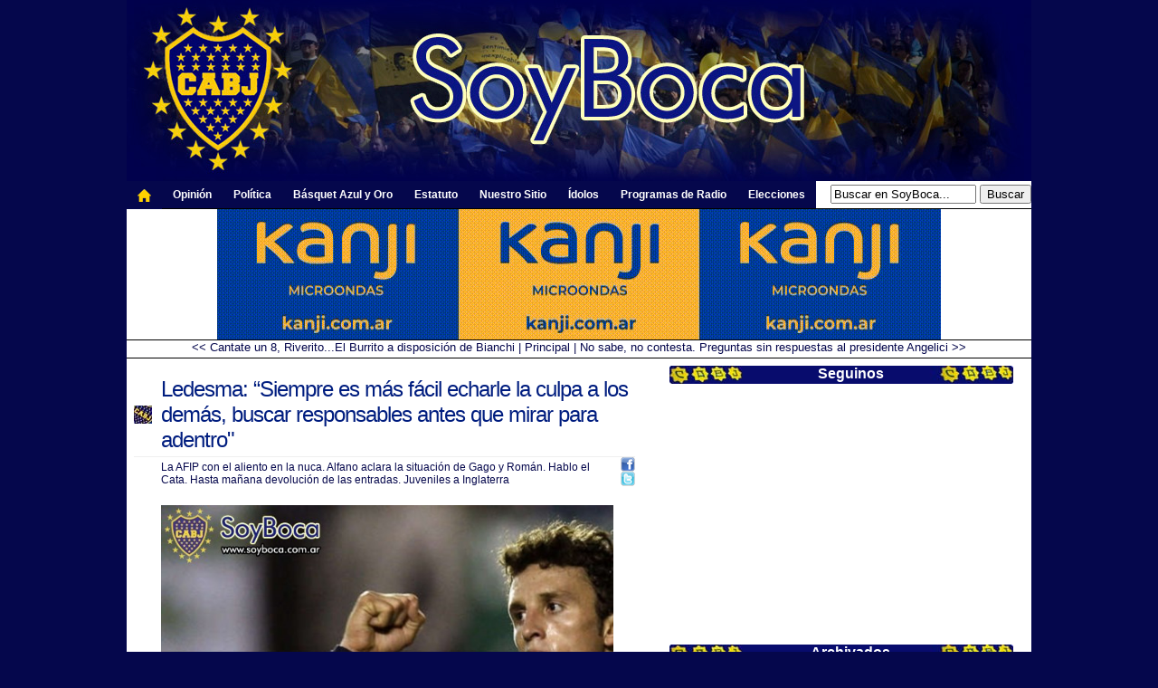

--- FILE ---
content_type: text/html;charset=UTF-8
request_url: http://www.soyboca.com.ar/2013/08/01/ledesma_siempre_es_mas_facil_echarle_la_culpa_a_los_demas_buscar_responsables_antes_que_mirar_para_adentro.html
body_size: 19283
content:





















<!DOCTYPE html PUBLIC "-//W3C//DTD XHTML 1.0 Transitional//EN" "http://www.w3.org/TR/xhtml1/DTD/xhtml1-transitional.dtd">
<html xmlns="http://www.w3.org/1999/xhtml">
  <head>

    

	
	
	
  <!-- Google tag (gtag.js) -->
  <script async src="https://www.googletagmanager.com/gtag/js?id=G-R9B0T90QN3"></script>
  <script>
    window.dataLayer = window.dataLayer || [];
    function gtag(){dataLayer.push(arguments);}
    gtag('js', new Date());

    gtag('config', 'G-R9B0T90QN3');
  </script>

  <base href="http://www.soyboca.com.ar/" />
	<meta http-equiv="Content-Type" content="text/html; charset=UTF-8"/>
  <meta name=viewport content="width=device-width, initial-scale=1">
	<script>
		if( self == top ) {
			document.documentElement.style.display = 'block' ;
		} else {
			top.location = self.location ;
		}
	</script>
	<meta http-equiv="Content-Language" content="es"/>       
    <title>
      Ledesma: “Siempre es más fácil echarle la culpa a los demás, buscar responsables antes que mirar para adentro" |  
      
      
      
      
      
      SoyBoca
      </title>
    <meta name="description" content="Pablito Ledesma  no tuvo reparos al referirse de los ex compa&ntilde;eros que se fueron y criticaron por la falta de minutos en el primer equipo, como los casos de Santiago Silva, Walter Erviti, Emiliano Alb&iacute;n y Christian Cellay: &ldquo;Siempre..." />
    <meta name="keywords" content="Boca Juniors, la mitad mas 1, La mitad mas uno, Argentina, futbol, fotos, deportes, la bombonera, maradona, riquelme, palermo, guillermo barros schelotto, historia, hinchas, la 12, el jugador numero 12, la doce, campeon, copa libertadores, copa intercontinental, copa sudamericana, clausura, apertura, Soyboca, soy de boca, soy boca, bostero, superclasico." />
    <meta name="google-site-verification" content="qvyEqY4nUpnt3HOTLLM-YXFFqsoF7sy5JxvZZq-xIIA" />
	<meta name="twitter:card" content="summary" />
	<meta name="twitter:site" content="@soyboca" />
	<meta name="twitter:creator" content="@soyboca" />
	<meta property="og:url" content="http://www.soyboca.com.ar/2013/08/01/ledesma_siempre_es_mas_facil_echarle_la_culpa_a_los_demas_buscar_responsables_antes_que_mirar_para_adentro.html" />
	<meta property="og:title" content="Ledesma: “Siempre es más fácil echarle la culpa a los demás, buscar responsables antes que mirar para adentro"" />
	<meta property="og:description" content="Pablito Ledesma  no tuvo reparos al referirse de los ex compa&ntilde;eros que se fueron y criticaron por la falta de minutos en el primer equipo, como los casos de Santiago Silva, Walter Erviti, Emiliano Alb&iacute;n y Christian Cellay: &ldquo;Siempre..." />
	<meta property="og:image" content="http://www.soyboca.com.ar/images/2013/Agosto/Plablo_ledesma_wm.jpg" />

	<style>
  #header,body{color:#000;text-align:left}#header,#sidebar,body{text-align:left}#body,#content,#sidebar{background:#fff}#footer,#footer a{color:gray}a:link,h1 a:hover,h5 a:hover{text-decoration:underline}body{font-family:Trebuchet MS,Lucida Grande,Tahoma,Verdana,Arial,sans-serif;font-size:13px;background:#05074c;margin:0 auto 32px;width:1000px;border-color:#000;border-width:0;border-style:solid}h1,h5{letter-spacing:-1px;border-bottom:#f0f0f0 solid 1px}#header{background:url(http://www.soyboca.com.ar/themes/default/images/header.jpg) top left repeat-x #fff;font-weight:400;height:200px;margin-left:auto;margin-right:auto;margin-bottom:0;border-top:#fff 32px;position:relative}#content{font-family:helvetica;margin-right:220px;width:570px;padding:8px 8px 8px 0}#sidebar{float:right;width:400px;margin-top:8px;font-size:11px;padding:0 0 32px 8px}#footer{background:url(http://www.soyboca.com.ar/themes/default/images/footer.jpg) top left repeat-x #05074c;clear:both;text-align:center;font-size:11px;padding:8px;margin:40px auto 0}.barItemTitle,.fixtureItemTitle,.radioItemTitle,.sidebarItemTitle{font-size:16px;text-align:center;padding-left:0;padding-bottom:2px}.sidebarItem{background:#fff;margin-bottom:16px}h1,h2,h3 a:link,h5{margin:0}.sidebarItemTitle{font-weight:700;background:url(http://www.soyboca.com.ar/themes/default/images/sidebartitle.jpg) left top no-repeat #fff;color:#fff;height:20px}.fixtureItemTitle{font-weight:700;background:url(http://www.soyboca.com.ar/images/fondo-fixture.jpg) center top no-repeat #fff;color:#fff}.radioItemTitle{background:url(http://www.soyboca.com.ar/images/design/fondo-radio.jpg) center top no-repeat #fff;color:#fff}.barItemTitle{font-weight:700;background:url(http://www.soyboca.com.ar/themes/default/images/bartitle.jpg) center top no-repeat #fff;color:#fff;height:20px}.sidebarItemTitle span a{color:#fff}a:link,h3 a:link,h4{color:#000}.sidebarItemBody{padding:0 8px}.sidebarItem ul{margin:0;padding-left:8px;padding-right:8px}.sidebarItem li{list-style-type:none;padding:4px 8px}#blogDescription,#blogName{color:#fff;padding-top:8px;font-weight:400;position:absolute}a:visited{color:#404040}#blogName{font-size:44px;top:90px;left:20px}#blogDescription{font-size:16px;padding-bottom:8px;bottom:20px;left:24px}h1{font-size:24px;font-weight:400;background:url(http://www.soyboca.com.ar/themes/default/images/bullet.jpg) center left no-repeat;padding:4px 4px 4px 30px}h1 a:link,h1 a:visited,h5 a:link{color:#001d7f;text-decoration:none}#feeds a,#linearNavigation a,.calendarDayWithEntries a,.calendarToday a,.sidebarTagCloud a,.tagCloud a{text-decoration:none}h5{font-size:16px;font-weight:400}h2,h3 a:link,h4{font-size:12px}h2{font-weight:400;padding-left:30px;padding-top:4px;color:#05074c}h3 a:link{font-weight:400;padding-top:0}h4{font-weight:700}.contentItem{margin-bottom:8px;background:#fff;padding:8px}.contentItemBody{line-height:1.5;text-align:left;padding:8px 30px}.contentItemLinks{float:right;text-align:right;font-size:11px;color:gray}#navigationbar,.codeSample,.responseBody,thead{text-align:left}.contentItemLinks form{padding:0;margin:0}.contentItemLinks a{color:gray}.even{background:#9ecff4}.odd{background:#fff}.small{font-size:11px}.response{margin-bottom:4px;padding:8px 30px}.response h1{font-size:12px;font-weight:400;background:0 0;padding-left:0}.responseBody{line-height:1.5;padding-top:8px;padding-bottom:8px}.metadata,.metadata a{font-size:11px;color:#000;line-height:1.5em}.pending{background:url(images/pending.gif) top left no-repeat;border:1px solid orange}.rejected{background:url(images/rejected.gif) top left no-repeat;border:1px solid red}blockquote{background:url(images/blockquote.png) top left no-repeat #fff;color:gray;margin-left:24px;margin-right:24px;padding:8px 8px 16px}.categories,.tags{border:1px solid #F0F0F0;margin:16px;padding:4px;background:#F8F8F8;font-weight:400;font-size:11px}.categories a,.tags a{color:gray;font-weight:400}.calendarDayHeader,.calendarDayWithEntries a,.calendarToday,.calendarToday a,.tagCloud10,.tagCloud2,.tagCloud3,.tagCloud4,.tagCloud5,.tagCloud6,.tagCloud7,.tagCloud9{font-weight:700}.tagCloud{font-size:24px;line-height:1em;text-align:center}.sidebarTagCloud{font-size:22px;line-height:.7em;text-align:center}.tagCloud1{font-size:.5em}.tagCloud2{font-size:.6em}.tagCloud3{font-size:.65em}.tagCloud4{font-size:.7em}.tagCloud5{font-size:.75em}.tagCloud6{font-size:.8em}.tagCloud7{font-size:.85em}.tagCloud8{font-size:.9em;font-weight:700}.tagCloud9{font-size:1em}.tagCloud10{font-size:1.2em}.sidebarTagCloud ul,.tagCloud ul{padding:8px;margin:0}.sidebarTagCloud li,.tagCloud li{display:inline;margin:0;padding:0;white-space:nowrap}.sidebarTagCloud a:hover,.tagCloud a:hover{color:#fff;background:#6e7d8e}.calendar{padding-left:8px;padding-right:8px}.calendarDay,.calendarDayWithEntries,.calendarToday{text-align:right;padding:2px}.calendarDayHeader{text-align:right}.calendarDayWithEntries{background:silver}.calendarDayWithEntries:hover,.calendarToday{background:#6e7d8e;color:#fff}.calendarDayWithEntries a{color:#fff}.calendarToday a{color:#fff}.photo{border:1px solid #000;text-align:center;padding:0}.codeSample{font-family:Courier,sans-serif;font-size:11px;border:1px solid #F0F0F0;background:#F8F8F8;margin-left:8px;margin-right:8px;padding:8px;overflow:auto}#linearNavigation{background:#fff;padding:0;color:#05074c;text-align:center}#linearNavigation a{color:#05074c}#feeds a:hover,#linearNavigation a:hover{text-decoration:underline}#feeds{position:absolute;top:8px;right:8px;color:#fff}#feeds a{color:#fff}thead{background:#6e7d8e;color:#fff}th,th a:link,th a:visited{font-weight:400;color:#fff}.authenticated{background:url(images/authenticated.gif) center left no-repeat;padding-left:10px}#navigationbar{background:#FFF;font-size:12px;font-family:Arial,Tahoma,Verdana;color:#fff;font-weight:700;margin:0 auto;padding:0}#navigationbar a,#navigationbar a:visited{font-size:12px;text-decoration:none;padding:0 0 0 3px}#navigationbar a:hover{text-decoration:underline;padding:0 0 0 3px}#navigationbarleft{float:left}#navigationbarright{float:right;margin:0;padding:0;text-align:left}#navigation,#navigation ul{margin:0;padding:0;list-style:none}#navigation a,#navigation a:visited{background:right #05074c;color:#FFF;display:block;font-weight:700;margin:0;padding:8px 12px}#navigation a:hover{background:right #FFF;color:navy;margin:0;padding:8px 12px;text-decoration:underline}#admin,#admin a,.adminLevel1 span:hover{color:#fff}#navigation li ul{z-index:9999;position:absolute;left:-999em;height:16px;width:150px;margin:0;padding:0}#navigation li ul a{width:140px}#navigation li ul ul{margin:-30px 0 0 170px}#navigation li{float:left;margin:0;padding:0}#navigation li li{background:#0B264C;float:left;margin:0;padding:0;width:150px}#navigation li li a,#navigation li li a:link,#navigation li li a:visited{background:#0B264C;width:150px;float:none;text-transform:none;margin:0;padding:7px 10px}#navigation li li a:active,#navigation li li a:hover{background:#FFF;padding:7px 10px;border-bottom:1px solid #0B264C;border-left:1px solid #0B264C;border-right:1px solid #0B264C}#navigation li.sfhover ul ul,#navigation li.sfhover ul ul ul,#navigation li:hover ul ul,#navigation li:hover ul ul ul{left:-999em}#navigation li li li.sfhover ul,#navigation li li li:hover ul,#navigation li li.sfhover ul,#navigation li li:hover ul,#navigation li.sfhover ul,#navigation li:hover ul{left:auto}#navigation li.sfhover,#navigation li:hover{position:static}#admin{background:#000;padding:0;font-size:11px;border:1px solid #000}.adminLevel1{background:#000;padding:4px}.adminLevel1 span:hover,.adminLevel2{background:#606060;padding:4px}.adminLevel1 span{text-decoration:underline;padding-left:4px;padding-right:4px}.inlineAdminLinks{background:#f0f0f0;border:1px solid gray;padding:8px;color:#000}.ERROR,.INFO,.WARN{padding:4px}.ERROR,.ERROR a,.INFO,.INFO a,.WARN,.WARN a{color:#fff}#messages{background:#fff;font-size:11px;border-top:#000 solid 1px}.ERROR{background:red}.WARN{background:orange}.INFO{background:gray}  
  </style>
	<link rel="stylesheet" href="themes/_pebble/handheld.css" type="text/css" media="handheld" />
	<link rel="stylesheet" href="themes/default/print.css" type="text/css" media="print" />
	<link rel="shortcut icon" href="http://soyboca.com.ar/themes/default/images/favicon.ico"/>
	<link rel="alternate" type="application/rss+xml" title="RSS" href="http://www.soyboca.com.ar/rss.xml" />
    
    <script type="text/javascript" src="/FCKeditor/fckeditor.js"></script>
    <script type="text/javascript" src="/scripts/pebble.js"></script>
    <script type="text/javascript" src="https://cdnjs.cloudflare.com/ajax/libs/prototype/1.7.3/prototype.min.js"></script>
    <script type="text/javascript" src="/scripts/scriptaculous.js"></script>
    <script type='text/javascript' async src='/scripts/dwr-engine.js'></script>
    <script type='text/javascript' async src='/dwr/util.js'></script>
    <script type='text/javascript' async src='/dwr/interface/Pebble.js'></script>
	<script src="http://platform.twitter.com/anywhere.js?id=ciGd8RZ8MLeDhc2auHLtQ&v=1" type="text/javascript"></script>

	<script type="text/javascript">
	  var _gaq = _gaq || [];
	  _gaq.push(['_setAccount', 'UA-19061541-1']);
	  _gaq.push(['_trackPageview']);
	
	  (function() {
	    var ga = document.createElement('script'); ga.type = 'text/javascript'; ga.async = true;
	    ga.src = ('https:' == document.location.protocol ? 'https://ssl' : 'http://www') + '.google-analytics.com/ga.js';
	    var s = document.getElementsByTagName('script')[0]; s.parentNode.insertBefore(ga, s);
	  })();

    var param = 'fbclid';
    if (location.search.indexOf(param + '=') !== -1) {
            var replace = '';
            try {
                    var url = new URL(location);
                    url.searchParams.delete(param);
                    replace = url.href;
            } catch (ex) {
                    var regExp = new RegExp('[?&]' + param + '=.*$');
                    replace = location.search.replace(regExp, '');
                    replace = location.pathname + replace + location.hash;
            }
            history.replaceState(null, '', replace);
            window.location.replace(replace);
    }
	</script>
<script type="application/ld+json">
{
  "@context": "http://schema.org",
  "@type": "Organization",
  "name": "SoyBoca",
  "url": "http://www.soyboca.com.ar",
  "logo": "http://www.soyboca.com.ar/images/aguanuevo.png",
  "sameAs": [
    "http://www.facebook.com/SoyBocaCom",
    "http://twitter.com/SoyBoca"
  ]
}
</script>
  </head>

  <body>

  



  

  <div id="body">

    
    
    <div id="header" onclick="location.href='http://www.soyboca.com.ar';" style="cursor:pointer;">
	      <div id="blogName"><span></span></div>
	      <div id="blogDescription"><span></span></div>
    </div>

     
    <div id="linearNavigation">
      



<table width="100%" border="0" cellspacing="0" cellpadding="0">
	<tr>
		<td width="80%" align="left" nowrap>
		 	<div id="navigationbar"><div id="navigationbarleft"><ul id="navigation">
				<li style="height: 30px;"><a href="http://www.soyboca.com.ar"><img src="http://www.soyboca.com.ar/images/design/home_icon.png" border="0"></a></il>
				<li><a href="http://www.soyboca.com.ar/categories/opinion">Opini&oacute;n</a></il>
				<li><a href="http://www.soyboca.com.ar/categories/politica">Pol&iacute;tica</a></il>
				<li><a href="http://www.soyboca.com.ar/categories/basquet">B&aacute;squet Azul y Oro</a></il>
				<li><a href="http://www.soyboca.com.ar/pages/estatuto_boca_juniors.html">Estatuto</a></il>
				<li><a href="http://www.soyboca.com.ar/pages/nosotros_hacemos_soyboca.html">Nuestro Sitio</a></il>
				<li><a href="http://www.soyboca.com.ar/pages/idolos.html">&Iacute;dolos</a></il>
				<li><a href="http://www.soyboca.com.ar/categories/multimedia">Programas de Radio</a></il>
				<li><a>Elecciones</a>
					<ul>
          <li><a href="http://www.soyboca.com.ar/categories/elecciones2023">Elecciones 2023</a></li>
<li><a href="http://www.soyboca.com.ar/categories/elecciones2019">Elecciones 2019</a></li>
						<li><a href="http://www.soyboca.com.ar/categories/elecciones2015">Elecciones 2015</a></li>
						<li><a href="http://www.soyboca.com.ar/categories/elecciones2011">Elecciones 2011</a></li>

					</ul>
				</li>	
			</ul></div></div>
		</td>
		<td valign="MIDDLE"  nowrap>
			<form name="searchForm" method="post" action="search.action" accept-charset="UTF-8" style="margin:0px; padding:0px">
<input type="text" name="query" size="18" value="Buscar en SoyBoca..." onblur="if(this.value=='') this.value='Buscar en SoyBoca...';" onfocus="if (this.value==this.defaultValue) this.value='';"/>
  <input type="submit" value="Buscar" />
</form>
		</td>
	</tr>
	<tr height="1"><td bgcolor="black" colspan="4"></td></tr>
        <tr><td colspan="4" align="center"><a target="blank" href="https://kanji.com.ar/productos/"><img src="http://www.soyboca.com.ar/themes/default/images/kanji.gif"/></a></td></tr>
        <tr height="1"><td bgcolor="black" colspan="4"></td></tr>
</table>





 
  
  
    
      <a href="http://www.soyboca.com.ar/2013/08/01/cantate_un_8_riverito_el_burrito_a_disposicion_de_bianchi.html" title="http://www.soyboca.com.ar/2013/08/01/cantate_un_8_riverito_el_burrito_a_disposicion_de_bianchi.html">&lt;&lt; Cantate un 8, Riverito...El Burrito a disposición de Bianchi</a> |
    
    <a href="http://www.soyboca.com.ar/" title="http://www.soyboca.com.ar/">Principal</a>
    
      | <a href="http://www.soyboca.com.ar/2013/08/02/no_sabe_no_contesta_preguntas_sin_respuestas_al_presidente_angelici.html" title="http://www.soyboca.com.ar/2013/08/02/no_sabe_no_contesta_preguntas_sin_respuestas_al_presidente_angelici.html">No sabe, no contesta. Preguntas sin respuestas al presidente Angelici &gt;&gt;</a>
    
  

  

  

  

  

  

  








<table width="100%" bgcolor="white"  border="0" cellpadding="0" cellspacing="0">
<tr height="4"><td></td></tr></table>


<table width="100%" bgcolor="black" border="0" cellpadding="0" cellspacing="0">
<tr height="1"><td></td></tr></table>

<table width="100%" bgcolor="white" border="0" cellpadding="0" cellspacing="0">
<tr><td>

</td></tr></table>

    </div>

    
    <div id="sidebar">
      






      
      






      





<div class="sidebarItem">
  <div class="sidebarItemTitle"><span>Seguinos</span></div>
  <div class="sidebarItemBody">
  <center>

    <table border="0" align="center">
    <tr>
    	<td height=10></td>
    </tr>  
    <tr>
    	<td align="center">
<iframe src="http://www.facebook.com/plugins/likebox.php?href=http%3A%2F%2Fwww.facebook.com%2F%23%21%2Fpages%2FSoyBoca%2F128436247184676&amp;width=250&amp;colorscheme=light&amp;show_faces=true&amp;stream=false&amp;header=false&amp;height=260" scrolling="no" frameborder="0" style="border:none; overflow:hidden; width:260px; height:250px;" allowTransparency="true"></iframe>
    	</td>
    </tr> 
    </table>
  </center>  
  </div>
</div>


      






<div class="sidebarItem">
  <div class="sidebarItemTitle"><span>Archivados</span></div>
  <div class="sidebarItemBody">
    <table width="99%" cellpadding="0" cellspacing="0">
      
        
        <tr>
        
        <td valign="top">
          <b>2026</b><br />
          
          <a href="http://www.soyboca.com.ar/2026/01.html" title="Blog archive for Thu Jan 01 03:00:00 UTC 2026">enero</a> (29)
          <br />
          
          <br />
        </td>
        
      
        
        <td valign="top">
          <b>2025</b><br />
          
          <a href="http://www.soyboca.com.ar/2025/12.html" title="Blog archive for Mon Dec 01 03:00:00 UTC 2025">diciembre</a> (23)
          <br />
          
          <a href="http://www.soyboca.com.ar/2025/11.html" title="Blog archive for Sat Nov 01 03:00:00 UTC 2025">noviembre</a> (32)
          <br />
          
          <a href="http://www.soyboca.com.ar/2025/10.html" title="Blog archive for Wed Oct 01 03:00:00 UTC 2025">octubre</a> (33)
          <br />
          
          <a href="http://www.soyboca.com.ar/2025/09.html" title="Blog archive for Mon Sep 01 03:00:00 UTC 2025">septiembre</a> (29)
          <br />
          
          <a href="http://www.soyboca.com.ar/2025/08.html" title="Blog archive for Fri Aug 01 03:00:00 UTC 2025">agosto</a> (34)
          <br />
          
          <a href="http://www.soyboca.com.ar/2025/07.html" title="Blog archive for Tue Jul 01 03:00:00 UTC 2025">julio</a> (39)
          <br />
          
          <a href="http://www.soyboca.com.ar/2025/06.html" title="Blog archive for Sun Jun 01 03:00:00 UTC 2025">junio</a> (39)
          <br />
          
          <a href="http://www.soyboca.com.ar/2025/05.html" title="Blog archive for Thu May 01 03:00:00 UTC 2025">mayo</a> (30)
          <br />
          
          <a href="http://www.soyboca.com.ar/2025/04.html" title="Blog archive for Tue Apr 01 03:00:00 UTC 2025">abril</a> (36)
          <br />
          
          <a href="http://www.soyboca.com.ar/2025/03.html" title="Blog archive for Sat Mar 01 03:00:00 UTC 2025">marzo</a> (30)
          <br />
          
          <a href="http://www.soyboca.com.ar/2025/02.html" title="Blog archive for Sat Feb 01 03:00:00 UTC 2025">febrero</a> (32)
          <br />
          
          <a href="http://www.soyboca.com.ar/2025/01.html" title="Blog archive for Wed Jan 01 03:00:00 UTC 2025">enero</a> (35)
          <br />
          
          <br />
        </td>
        
        </tr>
        
      
        
        <tr>
        
        <td valign="top">
          <b>2024</b><br />
          
          <a href="http://www.soyboca.com.ar/2024/12.html" title="Blog archive for Sun Dec 01 03:00:00 UTC 2024">diciembre</a> (29)
          <br />
          
          <a href="http://www.soyboca.com.ar/2024/11.html" title="Blog archive for Fri Nov 01 03:00:00 UTC 2024">noviembre</a> (28)
          <br />
          
          <a href="http://www.soyboca.com.ar/2024/10.html" title="Blog archive for Tue Oct 01 03:00:00 UTC 2024">octubre</a> (40)
          <br />
          
          <a href="http://www.soyboca.com.ar/2024/09.html" title="Blog archive for Sun Sep 01 03:00:00 UTC 2024">septiembre</a> (30)
          <br />
          
          <a href="http://www.soyboca.com.ar/2024/08.html" title="Blog archive for Thu Aug 01 03:00:00 UTC 2024">agosto</a> (30)
          <br />
          
          <a href="http://www.soyboca.com.ar/2024/07.html" title="Blog archive for Mon Jul 01 03:00:00 UTC 2024">julio</a> (37)
          <br />
          
          <a href="http://www.soyboca.com.ar/2024/06.html" title="Blog archive for Sat Jun 01 03:00:00 UTC 2024">junio</a> (34)
          <br />
          
          <a href="http://www.soyboca.com.ar/2024/05.html" title="Blog archive for Wed May 01 03:00:00 UTC 2024">mayo</a> (31)
          <br />
          
          <a href="http://www.soyboca.com.ar/2024/04.html" title="Blog archive for Mon Apr 01 03:00:00 UTC 2024">abril</a> (37)
          <br />
          
          <a href="http://www.soyboca.com.ar/2024/03.html" title="Blog archive for Fri Mar 01 03:00:00 UTC 2024">marzo</a> (33)
          <br />
          
          <a href="http://www.soyboca.com.ar/2024/02.html" title="Blog archive for Thu Feb 01 03:00:00 UTC 2024">febrero</a> (34)
          <br />
          
          <a href="http://www.soyboca.com.ar/2024/01.html" title="Blog archive for Mon Jan 01 03:00:00 UTC 2024">enero</a> (38)
          <br />
          
          <br />
        </td>
        
      
        
        <td valign="top">
          <b>2023</b><br />
          
          <a href="http://www.soyboca.com.ar/2023/12.html" title="Blog archive for Fri Dec 01 03:00:00 UTC 2023">diciembre</a> (31)
          <br />
          
          <a href="http://www.soyboca.com.ar/2023/11.html" title="Blog archive for Wed Nov 01 03:00:00 UTC 2023">noviembre</a> (39)
          <br />
          
          <a href="http://www.soyboca.com.ar/2023/10.html" title="Blog archive for Sun Oct 01 03:00:00 UTC 2023">octubre</a> (35)
          <br />
          
          <a href="http://www.soyboca.com.ar/2023/09.html" title="Blog archive for Fri Sep 01 03:00:00 UTC 2023">septiembre</a> (32)
          <br />
          
          <a href="http://www.soyboca.com.ar/2023/08.html" title="Blog archive for Tue Aug 01 03:00:00 UTC 2023">agosto</a> (30)
          <br />
          
          <a href="http://www.soyboca.com.ar/2023/07.html" title="Blog archive for Sat Jul 01 03:00:00 UTC 2023">julio</a> (35)
          <br />
          
          <a href="http://www.soyboca.com.ar/2023/06.html" title="Blog archive for Thu Jun 01 03:00:00 UTC 2023">junio</a> (32)
          <br />
          
          <a href="http://www.soyboca.com.ar/2023/05.html" title="Blog archive for Mon May 01 03:00:00 UTC 2023">mayo</a> (40)
          <br />
          
          <a href="http://www.soyboca.com.ar/2023/04.html" title="Blog archive for Sat Apr 01 03:00:00 UTC 2023">abril</a> (45)
          <br />
          
          <a href="http://www.soyboca.com.ar/2023/03.html" title="Blog archive for Wed Mar 01 03:00:00 UTC 2023">marzo</a> (38)
          <br />
          
          <a href="http://www.soyboca.com.ar/2023/02.html" title="Blog archive for Wed Feb 01 03:00:00 UTC 2023">febrero</a> (29)
          <br />
          
          <a href="http://www.soyboca.com.ar/2023/01.html" title="Blog archive for Sun Jan 01 03:00:00 UTC 2023">enero</a> (35)
          <br />
          
          <br />
        </td>
        
        </tr>
        
      
        
        <tr>
        
        <td valign="top">
          <b>2022</b><br />
          
          <a href="http://www.soyboca.com.ar/2022/12.html" title="Blog archive for Thu Dec 01 03:00:00 UTC 2022">diciembre</a> (26)
          <br />
          
          <a href="http://www.soyboca.com.ar/2022/11.html" title="Blog archive for Tue Nov 01 03:00:00 UTC 2022">noviembre</a> (28)
          <br />
          
          <a href="http://www.soyboca.com.ar/2022/10.html" title="Blog archive for Sat Oct 01 03:00:00 UTC 2022">octubre</a> (49)
          <br />
          
          <a href="http://www.soyboca.com.ar/2022/09.html" title="Blog archive for Thu Sep 01 03:00:00 UTC 2022">septiembre</a> (28)
          <br />
          
          <a href="http://www.soyboca.com.ar/2022/08.html" title="Blog archive for Mon Aug 01 03:00:00 UTC 2022">agosto</a> (35)
          <br />
          
          <a href="http://www.soyboca.com.ar/2022/07.html" title="Blog archive for Fri Jul 01 03:00:00 UTC 2022">julio</a> (34)
          <br />
          
          <a href="http://www.soyboca.com.ar/2022/06.html" title="Blog archive for Wed Jun 01 03:00:00 UTC 2022">junio</a> (30)
          <br />
          
          <a href="http://www.soyboca.com.ar/2022/05.html" title="Blog archive for Sun May 01 03:00:00 UTC 2022">mayo</a> (38)
          <br />
          
          <a href="http://www.soyboca.com.ar/2022/04.html" title="Blog archive for Fri Apr 01 03:00:00 UTC 2022">abril</a> (40)
          <br />
          
          <a href="http://www.soyboca.com.ar/2022/03.html" title="Blog archive for Tue Mar 01 03:00:00 UTC 2022">marzo</a> (39)
          <br />
          
          <a href="http://www.soyboca.com.ar/2022/02.html" title="Blog archive for Tue Feb 01 03:00:00 UTC 2022">febrero</a> (35)
          <br />
          
          <a href="http://www.soyboca.com.ar/2022/01.html" title="Blog archive for Sat Jan 01 03:00:00 UTC 2022">enero</a> (36)
          <br />
          
          <br />
        </td>
        
      
        
        <td valign="top">
          <b>2021</b><br />
          
          <a href="http://www.soyboca.com.ar/2021/12.html" title="Blog archive for Wed Dec 01 03:00:00 UTC 2021">diciembre</a> (36)
          <br />
          
          <a href="http://www.soyboca.com.ar/2021/11.html" title="Blog archive for Mon Nov 01 03:00:00 UTC 2021">noviembre</a> (39)
          <br />
          
          <a href="http://www.soyboca.com.ar/2021/10.html" title="Blog archive for Fri Oct 01 03:00:00 UTC 2021">octubre</a> (47)
          <br />
          
          <a href="http://www.soyboca.com.ar/2021/09.html" title="Blog archive for Wed Sep 01 03:00:00 UTC 2021">septiembre</a> (43)
          <br />
          
          <a href="http://www.soyboca.com.ar/2021/08.html" title="Blog archive for Sun Aug 01 03:00:00 UTC 2021">agosto</a> (37)
          <br />
          
          <a href="http://www.soyboca.com.ar/2021/07.html" title="Blog archive for Thu Jul 01 03:00:00 UTC 2021">julio</a> (38)
          <br />
          
          <a href="http://www.soyboca.com.ar/2021/06.html" title="Blog archive for Tue Jun 01 03:00:00 UTC 2021">junio</a> (23)
          <br />
          
          <a href="http://www.soyboca.com.ar/2021/05.html" title="Blog archive for Sat May 01 03:00:00 UTC 2021">mayo</a> (47)
          <br />
          
          <a href="http://www.soyboca.com.ar/2021/04.html" title="Blog archive for Thu Apr 01 03:00:00 UTC 2021">abril</a> (52)
          <br />
          
          <a href="http://www.soyboca.com.ar/2021/03.html" title="Blog archive for Mon Mar 01 03:00:00 UTC 2021">marzo</a> (52)
          <br />
          
          <a href="http://www.soyboca.com.ar/2021/02.html" title="Blog archive for Mon Feb 01 03:00:00 UTC 2021">febrero</a> (40)
          <br />
          
          <a href="http://www.soyboca.com.ar/2021/01.html" title="Blog archive for Fri Jan 01 03:00:00 UTC 2021">enero</a> (48)
          <br />
          
          <br />
        </td>
        
        </tr>
        
      
        
        <tr>
        
        <td valign="top">
          <b>2020</b><br />
          
          <a href="http://www.soyboca.com.ar/2020/12.html" title="Blog archive for Tue Dec 01 03:00:00 UTC 2020">diciembre</a> (51)
          <br />
          
          <a href="http://www.soyboca.com.ar/2020/11.html" title="Blog archive for Sun Nov 01 03:00:00 UTC 2020">noviembre</a> (37)
          <br />
          
          <a href="http://www.soyboca.com.ar/2020/10.html" title="Blog archive for Thu Oct 01 03:00:00 UTC 2020">octubre</a> (28)
          <br />
          
          <a href="http://www.soyboca.com.ar/2020/09.html" title="Blog archive for Tue Sep 01 03:00:00 UTC 2020">septiembre</a> (33)
          <br />
          
          <a href="http://www.soyboca.com.ar/2020/08.html" title="Blog archive for Sat Aug 01 03:00:00 UTC 2020">agosto</a> (21)
          <br />
          
          <a href="http://www.soyboca.com.ar/2020/07.html" title="Blog archive for Wed Jul 01 03:00:00 UTC 2020">julio</a> (16)
          <br />
          
          <a href="http://www.soyboca.com.ar/2020/06.html" title="Blog archive for Mon Jun 01 03:00:00 UTC 2020">junio</a> (13)
          <br />
          
          <a href="http://www.soyboca.com.ar/2020/05.html" title="Blog archive for Fri May 01 03:00:00 UTC 2020">mayo</a> (14)
          <br />
          
          <a href="http://www.soyboca.com.ar/2020/04.html" title="Blog archive for Wed Apr 01 03:00:00 UTC 2020">abril</a> (19)
          <br />
          
          <a href="http://www.soyboca.com.ar/2020/03.html" title="Blog archive for Sun Mar 01 03:00:00 UTC 2020">marzo</a> (44)
          <br />
          
          <a href="http://www.soyboca.com.ar/2020/02.html" title="Blog archive for Sat Feb 01 03:00:00 UTC 2020">febrero</a> (56)
          <br />
          
          <a href="http://www.soyboca.com.ar/2020/01.html" title="Blog archive for Wed Jan 01 03:00:00 UTC 2020">enero</a> (62)
          <br />
          
          <br />
        </td>
        
      
        
        <td valign="top">
          <b>2019</b><br />
          
          <a href="http://www.soyboca.com.ar/2019/12.html" title="Blog archive for Sun Dec 01 03:00:00 UTC 2019">diciembre</a> (49)
          <br />
          
          <a href="http://www.soyboca.com.ar/2019/11.html" title="Blog archive for Fri Nov 01 03:00:00 UTC 2019">noviembre</a> (64)
          <br />
          
          <a href="http://www.soyboca.com.ar/2019/10.html" title="Blog archive for Tue Oct 01 03:00:00 UTC 2019">octubre</a> (62)
          <br />
          
          <a href="http://www.soyboca.com.ar/2019/09.html" title="Blog archive for Sun Sep 01 03:00:00 UTC 2019">septiembre</a> (50)
          <br />
          
          <a href="http://www.soyboca.com.ar/2019/08.html" title="Blog archive for Thu Aug 01 03:00:00 UTC 2019">agosto</a> (60)
          <br />
          
          <a href="http://www.soyboca.com.ar/2019/07.html" title="Blog archive for Mon Jul 01 03:00:00 UTC 2019">julio</a> (66)
          <br />
          
          <a href="http://www.soyboca.com.ar/2019/06.html" title="Blog archive for Sat Jun 01 03:00:00 UTC 2019">junio</a> (47)
          <br />
          
          <a href="http://www.soyboca.com.ar/2019/05.html" title="Blog archive for Wed May 01 03:00:00 UTC 2019">mayo</a> (76)
          <br />
          
          <a href="http://www.soyboca.com.ar/2019/04.html" title="Blog archive for Mon Apr 01 03:00:00 UTC 2019">abril</a> (64)
          <br />
          
          <a href="http://www.soyboca.com.ar/2019/03.html" title="Blog archive for Fri Mar 01 03:00:00 UTC 2019">marzo</a> (49)
          <br />
          
          <a href="http://www.soyboca.com.ar/2019/02.html" title="Blog archive for Fri Feb 01 03:00:00 UTC 2019">febrero</a> (61)
          <br />
          
          <a href="http://www.soyboca.com.ar/2019/01.html" title="Blog archive for Tue Jan 01 03:00:00 UTC 2019">enero</a> (68)
          <br />
          
          <br />
        </td>
        
        </tr>
        
      
        
        <tr>
        
        <td valign="top">
          <b>2018</b><br />
          
          <a href="http://www.soyboca.com.ar/2018/12.html" title="Blog archive for Sat Dec 01 03:00:00 UTC 2018">diciembre</a> (62)
          <br />
          
          <a href="http://www.soyboca.com.ar/2018/11.html" title="Blog archive for Thu Nov 01 03:00:00 UTC 2018">noviembre</a> (77)
          <br />
          
          <a href="http://www.soyboca.com.ar/2018/10.html" title="Blog archive for Mon Oct 01 03:00:00 UTC 2018">octubre</a> (65)
          <br />
          
          <a href="http://www.soyboca.com.ar/2018/09.html" title="Blog archive for Sat Sep 01 03:00:00 UTC 2018">septiembre</a> (62)
          <br />
          
          <a href="http://www.soyboca.com.ar/2018/08.html" title="Blog archive for Wed Aug 01 03:00:00 UTC 2018">agosto</a> (53)
          <br />
          
          <a href="http://www.soyboca.com.ar/2018/07.html" title="Blog archive for Sun Jul 01 03:00:00 UTC 2018">julio</a> (54)
          <br />
          
          <a href="http://www.soyboca.com.ar/2018/06.html" title="Blog archive for Fri Jun 01 03:00:00 UTC 2018">junio</a> (31)
          <br />
          
          <a href="http://www.soyboca.com.ar/2018/05.html" title="Blog archive for Tue May 01 03:00:00 UTC 2018">mayo</a> (60)
          <br />
          
          <a href="http://www.soyboca.com.ar/2018/04.html" title="Blog archive for Sun Apr 01 03:00:00 UTC 2018">abril</a> (64)
          <br />
          
          <a href="http://www.soyboca.com.ar/2018/03.html" title="Blog archive for Thu Mar 01 03:00:00 UTC 2018">marzo</a> (59)
          <br />
          
          <a href="http://www.soyboca.com.ar/2018/02.html" title="Blog archive for Thu Feb 01 03:00:00 UTC 2018">febrero</a> (54)
          <br />
          
          <a href="http://www.soyboca.com.ar/2018/01.html" title="Blog archive for Mon Jan 01 03:00:00 UTC 2018">enero</a> (75)
          <br />
          
          <br />
        </td>
        
      
        
        <td valign="top">
          <b>2017</b><br />
          
          <a href="http://www.soyboca.com.ar/2017/12.html" title="Blog archive for Fri Dec 01 03:00:00 UTC 2017">diciembre</a> (63)
          <br />
          
          <a href="http://www.soyboca.com.ar/2017/11.html" title="Blog archive for Wed Nov 01 03:00:00 UTC 2017">noviembre</a> (57)
          <br />
          
          <a href="http://www.soyboca.com.ar/2017/10.html" title="Blog archive for Sun Oct 01 03:00:00 UTC 2017">octubre</a> (68)
          <br />
          
          <a href="http://www.soyboca.com.ar/2017/09.html" title="Blog archive for Fri Sep 01 03:00:00 UTC 2017">septiembre</a> (59)
          <br />
          
          <a href="http://www.soyboca.com.ar/2017/08.html" title="Blog archive for Tue Aug 01 03:00:00 UTC 2017">agosto</a> (58)
          <br />
          
          <a href="http://www.soyboca.com.ar/2017/07.html" title="Blog archive for Sat Jul 01 03:00:00 UTC 2017">julio</a> (65)
          <br />
          
          <a href="http://www.soyboca.com.ar/2017/06.html" title="Blog archive for Thu Jun 01 03:00:00 UTC 2017">junio</a> (66)
          <br />
          
          <a href="http://www.soyboca.com.ar/2017/05.html" title="Blog archive for Mon May 01 03:00:00 UTC 2017">mayo</a> (74)
          <br />
          
          <a href="http://www.soyboca.com.ar/2017/04.html" title="Blog archive for Sat Apr 01 03:00:00 UTC 2017">abril</a> (59)
          <br />
          
          <a href="http://www.soyboca.com.ar/2017/03.html" title="Blog archive for Wed Mar 01 03:00:00 UTC 2017">marzo</a> (59)
          <br />
          
          <a href="http://www.soyboca.com.ar/2017/02.html" title="Blog archive for Wed Feb 01 03:00:00 UTC 2017">febrero</a> (53)
          <br />
          
          <a href="http://www.soyboca.com.ar/2017/01.html" title="Blog archive for Sun Jan 01 03:00:00 UTC 2017">enero</a> (61)
          <br />
          
          <br />
        </td>
        
        </tr>
        
      
        
        <tr>
        
        <td valign="top">
          <b>2016</b><br />
          
          <a href="http://www.soyboca.com.ar/2016/12.html" title="Blog archive for Thu Dec 01 03:00:00 UTC 2016">diciembre</a> (73)
          <br />
          
          <a href="http://www.soyboca.com.ar/2016/11.html" title="Blog archive for Tue Nov 01 03:00:00 UTC 2016">noviembre</a> (74)
          <br />
          
          <a href="http://www.soyboca.com.ar/2016/10.html" title="Blog archive for Sat Oct 01 03:00:00 UTC 2016">octubre</a> (69)
          <br />
          
          <a href="http://www.soyboca.com.ar/2016/09.html" title="Blog archive for Thu Sep 01 03:00:00 UTC 2016">septiembre</a> (64)
          <br />
          
          <a href="http://www.soyboca.com.ar/2016/08.html" title="Blog archive for Mon Aug 01 03:00:00 UTC 2016">agosto</a> (64)
          <br />
          
          <a href="http://www.soyboca.com.ar/2016/07.html" title="Blog archive for Fri Jul 01 03:00:00 UTC 2016">julio</a> (63)
          <br />
          
          <a href="http://www.soyboca.com.ar/2016/06.html" title="Blog archive for Wed Jun 01 03:00:00 UTC 2016">junio</a> (64)
          <br />
          
          <a href="http://www.soyboca.com.ar/2016/05.html" title="Blog archive for Sun May 01 03:00:00 UTC 2016">mayo</a> (59)
          <br />
          
          <a href="http://www.soyboca.com.ar/2016/04.html" title="Blog archive for Fri Apr 01 03:00:00 UTC 2016">abril</a> (82)
          <br />
          
          <a href="http://www.soyboca.com.ar/2016/03.html" title="Blog archive for Tue Mar 01 03:00:00 UTC 2016">marzo</a> (75)
          <br />
          
          <a href="http://www.soyboca.com.ar/2016/02.html" title="Blog archive for Mon Feb 01 03:00:00 UTC 2016">febrero</a> (69)
          <br />
          
          <a href="http://www.soyboca.com.ar/2016/01.html" title="Blog archive for Fri Jan 01 03:00:00 UTC 2016">enero</a> (74)
          <br />
          
          <br />
        </td>
        
      
        
        <td valign="top">
          <b>2015</b><br />
          
          <a href="http://www.soyboca.com.ar/2015/12.html" title="Blog archive for Tue Dec 01 03:00:00 UTC 2015">diciembre</a> (53)
          <br />
          
          <a href="http://www.soyboca.com.ar/2015/11.html" title="Blog archive for Sun Nov 01 03:00:00 UTC 2015">noviembre</a> (71)
          <br />
          
          <a href="http://www.soyboca.com.ar/2015/10.html" title="Blog archive for Thu Oct 01 03:00:00 UTC 2015">octubre</a> (73)
          <br />
          
          <a href="http://www.soyboca.com.ar/2015/09.html" title="Blog archive for Tue Sep 01 03:00:00 UTC 2015">septiembre</a> (69)
          <br />
          
          <a href="http://www.soyboca.com.ar/2015/08.html" title="Blog archive for Sat Aug 01 03:00:00 UTC 2015">agosto</a> (72)
          <br />
          
          <a href="http://www.soyboca.com.ar/2015/07.html" title="Blog archive for Wed Jul 01 03:00:00 UTC 2015">julio</a> (66)
          <br />
          
          <a href="http://www.soyboca.com.ar/2015/06.html" title="Blog archive for Mon Jun 01 03:00:00 UTC 2015">junio</a> (71)
          <br />
          
          <a href="http://www.soyboca.com.ar/2015/05.html" title="Blog archive for Fri May 01 03:00:00 UTC 2015">mayo</a> (86)
          <br />
          
          <a href="http://www.soyboca.com.ar/2015/04.html" title="Blog archive for Wed Apr 01 03:00:00 UTC 2015">abril</a> (82)
          <br />
          
          <a href="http://www.soyboca.com.ar/2015/03.html" title="Blog archive for Sun Mar 01 03:00:00 UTC 2015">marzo</a> (84)
          <br />
          
          <a href="http://www.soyboca.com.ar/2015/02.html" title="Blog archive for Sun Feb 01 03:00:00 UTC 2015">febrero</a> (74)
          <br />
          
          <a href="http://www.soyboca.com.ar/2015/01.html" title="Blog archive for Thu Jan 01 03:00:00 UTC 2015">enero</a> (106)
          <br />
          
          <br />
        </td>
        
        </tr>
        
      
        
        <tr>
        
        <td valign="top">
          <b>2014</b><br />
          
          <a href="http://www.soyboca.com.ar/2014/12.html" title="Blog archive for Mon Dec 01 03:00:00 UTC 2014">diciembre</a> (69)
          <br />
          
          <a href="http://www.soyboca.com.ar/2014/11.html" title="Blog archive for Sat Nov 01 03:00:00 UTC 2014">noviembre</a> (99)
          <br />
          
          <a href="http://www.soyboca.com.ar/2014/10.html" title="Blog archive for Wed Oct 01 03:00:00 UTC 2014">octubre</a> (96)
          <br />
          
          <a href="http://www.soyboca.com.ar/2014/09.html" title="Blog archive for Mon Sep 01 03:00:00 UTC 2014">septiembre</a> (87)
          <br />
          
          <a href="http://www.soyboca.com.ar/2014/08.html" title="Blog archive for Fri Aug 01 03:00:00 UTC 2014">agosto</a> (106)
          <br />
          
          <a href="http://www.soyboca.com.ar/2014/07.html" title="Blog archive for Tue Jul 01 03:00:00 UTC 2014">julio</a> (78)
          <br />
          
          <a href="http://www.soyboca.com.ar/2014/06.html" title="Blog archive for Sun Jun 01 03:00:00 UTC 2014">junio</a> (60)
          <br />
          
          <a href="http://www.soyboca.com.ar/2014/05.html" title="Blog archive for Thu May 01 03:00:00 UTC 2014">mayo</a> (99)
          <br />
          
          <a href="http://www.soyboca.com.ar/2014/04.html" title="Blog archive for Tue Apr 01 03:00:00 UTC 2014">abril</a> (99)
          <br />
          
          <a href="http://www.soyboca.com.ar/2014/03.html" title="Blog archive for Sat Mar 01 03:00:00 UTC 2014">marzo</a> (89)
          <br />
          
          <a href="http://www.soyboca.com.ar/2014/02.html" title="Blog archive for Sat Feb 01 03:00:00 UTC 2014">febrero</a> (83)
          <br />
          
          <a href="http://www.soyboca.com.ar/2014/01.html" title="Blog archive for Wed Jan 01 03:00:00 UTC 2014">enero</a> (91)
          <br />
          
          <br />
        </td>
        
      
        
        <td valign="top">
          <b>2013</b><br />
          
          <a href="http://www.soyboca.com.ar/2013/12.html" title="Blog archive for Sun Dec 01 03:00:00 UTC 2013">diciembre</a> (62)
          <br />
          
          <a href="http://www.soyboca.com.ar/2013/11.html" title="Blog archive for Fri Nov 01 03:00:00 UTC 2013">noviembre</a> (85)
          <br />
          
          <a href="http://www.soyboca.com.ar/2013/10.html" title="Blog archive for Tue Oct 01 03:00:00 UTC 2013">octubre</a> (85)
          <br />
          
          <a href="http://www.soyboca.com.ar/2013/09.html" title="Blog archive for Sun Sep 01 03:00:00 UTC 2013">septiembre</a> (80)
          <br />
          
          <a href="http://www.soyboca.com.ar/2013/08.html" title="Blog archive for Thu Aug 01 03:00:00 UTC 2013">agosto</a> (65)
          <br />
          
          <a href="http://www.soyboca.com.ar/2013/07.html" title="Blog archive for Mon Jul 01 03:00:00 UTC 2013">julio</a> (81)
          <br />
          
          <a href="http://www.soyboca.com.ar/2013/06.html" title="Blog archive for Sat Jun 01 03:00:00 UTC 2013">junio</a> (75)
          <br />
          
          <a href="http://www.soyboca.com.ar/2013/05.html" title="Blog archive for Wed May 01 03:00:00 UTC 2013">mayo</a> (84)
          <br />
          
          <a href="http://www.soyboca.com.ar/2013/04.html" title="Blog archive for Mon Apr 01 03:00:00 UTC 2013">abril</a> (82)
          <br />
          
          <a href="http://www.soyboca.com.ar/2013/03.html" title="Blog archive for Fri Mar 01 03:00:00 UTC 2013">marzo</a> (73)
          <br />
          
          <a href="http://www.soyboca.com.ar/2013/02.html" title="Blog archive for Fri Feb 01 03:00:00 UTC 2013">febrero</a> (63)
          <br />
          
          <a href="http://www.soyboca.com.ar/2013/01.html" title="Blog archive for Tue Jan 01 03:00:00 UTC 2013">enero</a> (66)
          <br />
          
          <br />
        </td>
        
        </tr>
        
      
        
        <tr>
        
        <td valign="top">
          <b>2012</b><br />
          
          <a href="http://www.soyboca.com.ar/2012/12.html" title="Blog archive for Sat Dec 01 03:00:00 UTC 2012">diciembre</a> (68)
          <br />
          
          <a href="http://www.soyboca.com.ar/2012/11.html" title="Blog archive for Thu Nov 01 03:00:00 UTC 2012">noviembre</a> (65)
          <br />
          
          <a href="http://www.soyboca.com.ar/2012/10.html" title="Blog archive for Mon Oct 01 03:00:00 UTC 2012">octubre</a> (75)
          <br />
          
          <a href="http://www.soyboca.com.ar/2012/09.html" title="Blog archive for Sat Sep 01 03:00:00 UTC 2012">septiembre</a> (59)
          <br />
          
          <a href="http://www.soyboca.com.ar/2012/08.html" title="Blog archive for Wed Aug 01 03:00:00 UTC 2012">agosto</a> (77)
          <br />
          
          <a href="http://www.soyboca.com.ar/2012/07.html" title="Blog archive for Sun Jul 01 03:00:00 UTC 2012">julio</a> (76)
          <br />
          
          <a href="http://www.soyboca.com.ar/2012/06.html" title="Blog archive for Fri Jun 01 03:00:00 UTC 2012">junio</a> (60)
          <br />
          
          <a href="http://www.soyboca.com.ar/2012/05.html" title="Blog archive for Tue May 01 03:00:00 UTC 2012">mayo</a> (65)
          <br />
          
          <a href="http://www.soyboca.com.ar/2012/04.html" title="Blog archive for Sun Apr 01 03:00:00 UTC 2012">abril</a> (72)
          <br />
          
          <a href="http://www.soyboca.com.ar/2012/03.html" title="Blog archive for Thu Mar 01 03:00:00 UTC 2012">marzo</a> (65)
          <br />
          
          <a href="http://www.soyboca.com.ar/2012/02.html" title="Blog archive for Wed Feb 01 03:00:00 UTC 2012">febrero</a> (47)
          <br />
          
          <a href="http://www.soyboca.com.ar/2012/01.html" title="Blog archive for Sun Jan 01 03:00:00 UTC 2012">enero</a> (57)
          <br />
          
          <br />
        </td>
        
      
        
        <td valign="top">
          <b>2011</b><br />
          
          <a href="http://www.soyboca.com.ar/2011/12.html" title="Blog archive for Thu Dec 01 03:00:00 UTC 2011">diciembre</a> (65)
          <br />
          
          <a href="http://www.soyboca.com.ar/2011/11.html" title="Blog archive for Tue Nov 01 03:00:00 UTC 2011">noviembre</a> (84)
          <br />
          
          <a href="http://www.soyboca.com.ar/2011/10.html" title="Blog archive for Sat Oct 01 03:00:00 UTC 2011">octubre</a> (74)
          <br />
          
          <a href="http://www.soyboca.com.ar/2011/09.html" title="Blog archive for Thu Sep 01 03:00:00 UTC 2011">septiembre</a> (58)
          <br />
          
          <a href="http://www.soyboca.com.ar/2011/08.html" title="Blog archive for Mon Aug 01 03:00:00 UTC 2011">agosto</a> (58)
          <br />
          
          <a href="http://www.soyboca.com.ar/2011/07.html" title="Blog archive for Fri Jul 01 03:00:00 UTC 2011">julio</a> (54)
          <br />
          
          <a href="http://www.soyboca.com.ar/2011/06.html" title="Blog archive for Wed Jun 01 03:00:00 UTC 2011">junio</a> (60)
          <br />
          
          <a href="http://www.soyboca.com.ar/2011/05.html" title="Blog archive for Sun May 01 03:00:00 UTC 2011">mayo</a> (60)
          <br />
          
          <a href="http://www.soyboca.com.ar/2011/04.html" title="Blog archive for Fri Apr 01 03:00:00 UTC 2011">abril</a> (73)
          <br />
          
          <a href="http://www.soyboca.com.ar/2011/03.html" title="Blog archive for Tue Mar 01 03:00:00 UTC 2011">marzo</a> (76)
          <br />
          
          <a href="http://www.soyboca.com.ar/2011/02.html" title="Blog archive for Tue Feb 01 03:00:00 UTC 2011">febrero</a> (70)
          <br />
          
          <a href="http://www.soyboca.com.ar/2011/01.html" title="Blog archive for Sat Jan 01 03:00:00 UTC 2011">enero</a> (64)
          <br />
          
          <br />
        </td>
        
        </tr>
        
      
        
        <tr>
        
        <td valign="top">
          <b>2010</b><br />
          
          <a href="http://www.soyboca.com.ar/2010/12.html" title="Blog archive for Wed Dec 01 03:00:00 UTC 2010">diciembre</a> (44)
          <br />
          
          <a href="http://www.soyboca.com.ar/2010/11.html" title="Blog archive for Mon Nov 01 03:00:00 UTC 2010">noviembre</a> (51)
          <br />
          
          <a href="http://www.soyboca.com.ar/2010/10.html" title="Blog archive for Fri Oct 01 03:00:00 UTC 2010">octubre</a> (54)
          <br />
          
          <a href="http://www.soyboca.com.ar/2010/09.html" title="Blog archive for Wed Sep 01 03:00:00 UTC 2010">septiembre</a> (9)
          <br />
          
          <br />
        </td>
        
        </tr>
        
      
    </table>
  </div>
</div>



      








 



<div class="sidebarItem">
  <div class="sidebarItemTitle"><span>Entradas recientes</span></div>
  <div class="sidebarItemBody">
    <ul>
    
      <li><a href="http://www.soyboca.com.ar/2026/01/29/boca_la_saco_barata_desorden_total_de_un_equipo_que_fue_superado_durante_70_minutos.html" title="Boca la sacó barata. Desorden total de un equipo que fue superado durante 70 minutos - http://www.soyboca.com.ar/2026/01/29/boca_la_saco_barata_desorden_total_de_un_equipo_que_fue_superado_durante_70_minutos.html">Boca la sacó barata. Desorden total de un equipo que fue superado durante 70 minutos</a>
        
        <br /> Como visitante, Boca perdi&oacute; 2-1 contra Estudiantes en la segunda jornada  del Torneo Apertura. Santiago N&uacute;&ntilde;ez y Leandro Gonz&aacute;lez Pirez, a los 28 y  39 minutos del primer tiempo, convirtieron los goles del local.  Exequiel ...
        
      </li>
    
      <li><a href="http://www.soyboca.com.ar/2026/01/28/boca_juniors_vs_estudiantes_de_la_plata_la_previa.html" title="Boca Juniors vs. Estudiantes de La Plata, la previa - http://www.soyboca.com.ar/2026/01/28/boca_juniors_vs_estudiantes_de_la_plata_la_previa.html">Boca Juniors vs. Estudiantes de La Plata, la previa</a>
        
        <br /> Esta  noche, desde las 22:15 hs, Boca Juniors visitar&aacute; a Estudiantes de La  Plata. El partido, correspondiente a la segunda fecha del Grupo A,  pondr&aacute; frente a frente al &uacute;ltimo campe&oacute;n del f&uacute;tbol argentino contra un  ...
        
      </li>
    
      <li><a href="http://www.soyboca.com.ar/2026/01/27/mucha_merde_muchachos.html" title="Mucha merde muchachos - http://www.soyboca.com.ar/2026/01/27/mucha_merde_muchachos.html">Mucha merde muchachos</a>
        
        <br /> &Aacute;ngel Romero y Santiago Ascacibar fueron presentados por Juan Roman Riquelme esta noche en Boca.Leer la nota completaEtiquetas : ascacibar, boca, concentrados, estudiantes, riquelme, romero, soyboca
        
      </li>
    
      <li><a href="http://www.soyboca.com.ar/2026/01/27/angel_romero_ya_esta_en_el_pais.html" title="Ángel Romero ya está en el pais - http://www.soyboca.com.ar/2026/01/27/angel_romero_ya_esta_en_el_pais.html">Ángel Romero ya está en el pais</a>
        
        <br /> &Aacute;ngel Romero,  el primer refuerzo de Boca en 2026, reconoci&oacute; que &quot;siempre seduce&quot;  jugar en el Xeneize, al que defini&oacute; como &quot;uno de los clubes m&aacute;s grandes  del mundo&quot;...  ULTIMO: CONFIRMADO ...
        
      </li>
    
      <li><a href="http://www.soyboca.com.ar/2026/01/26/sebastian_zunino_dejo_pegar_a_mansalva_y_alan_velasco_paga_las_consecuencias_2_meses_afuera.html" title="Sebastián Zunino dejó pegar a mansalva y Alan Velasco paga las consecuencias: 2 meses afuera - http://www.soyboca.com.ar/2026/01/26/sebastian_zunino_dejo_pegar_a_mansalva_y_alan_velasco_paga_las_consecuencias_2_meses_afuera.html">Sebastián Zunino dejó pegar a mansalva y Alan Velasco paga las consecuencias: 2 meses afuera</a>
        
        <br /> Tuvo  un gran comienzo de torneo el equipo de Claudio Ubeda, de eso no hay  dudas. Sin embargo, hasta ahora el 1-0 sobre Riestra en la Bombonera le  est&aacute; trayendo varios problemas al t&eacute;cnico de Boca. Y no solamente porque  con todos los 9 ...
        
      </li>
    
      <li><a href="http://www.soyboca.com.ar/2026/01/25/tres_puntos_para_comenzar_el_ano.html" title="Tres puntos para comenzar el año - http://www.soyboca.com.ar/2026/01/25/tres_puntos_para_comenzar_el_ano.html">Tres puntos para comenzar el año</a>
        
        <br /> Con  una pelota quieta ejecutada por Leandro Paredes y un cabezazo de  Lautaro Di Lollo, f&oacute;rmula que ya hab&iacute;a generado muchas situaciones  favorables durante el semestre pasado, Boca le gan&oacute; por 1-0 a Deportivo  Riestra y sum&oacute; ...
        
      </li>
    
      <li><a href="http://www.soyboca.com.ar/2026/01/25/boca_juniors_vs_deportivo_riestra_la_previa.html" title="Boca Juniors vs. Deportivo Riestra, la previa - http://www.soyboca.com.ar/2026/01/25/boca_juniors_vs_deportivo_riestra_la_previa.html">Boca Juniors vs. Deportivo Riestra, la previa</a>
        
        <br /> Boca  Juniors recibe desde las 18.30 hs a Deportivo Riestra en La Bombonera,  en un cruce que abrir&aacute; la Zona A del torneo apertura 2026. El encuentro  ser&aacute; controlado por Sebasti&aacute;n Zunino, con Ariel Penel a cargo del VAR, y  ...
        
      </li>
    
    </ul>
  </div>
</div>


      






<div class="sidebarItem">
  <div class="sidebarItemTitle"><span>Respuestas recientes</span></div>
  <div class="sidebarItemBody">
    <ul>
    <!--
      <li><a href="http://www.soyboca.com.ar/2010/11/30/petitorio_a_las_autoridades_del_club_atletico_boca_juniors.html#comment1319171125158" title="Continuing education for nurses - http://www.soyboca.com.ar/2010/11/30/petitorio_a_las_autoridades_del_club_atletico_boca_juniors.html#comment1319171125158">Continuing education for nurses</a><br />People decide to go back to university for just a number of distinct motives. Some people wish to finish a diploma. Other people want to explore different occupation choices. A number of purely wish to find out about a subject which includes usually ...</li>
    
      <li><a href="http://www.soyboca.com.ar/2010/11/30/petitorio_a_las_autoridades_del_club_atletico_boca_juniors.html#comment1319129371060" title="Adapted to cellphones because white sale - http://www.soyboca.com.ar/2010/11/30/petitorio_a_las_autoridades_del_club_atletico_boca_juniors.html#comment1319129371060">Adapted to cellphones because white sale</a><br />The talk within the finest acclimatized cellular phone concerning traffic is built to be even now exceedingly asserted amidst consumers. There are lots of brands from which to prefer with a masses of models. Then you scarcity capabilities to walk off into ...</li>
    
      <li><a href="http://www.soyboca.com.ar/2010/11/30/petitorio_a_las_autoridades_del_club_atletico_boca_juniors.html#comment1313604600700" title="Used cars ni - http://www.soyboca.com.ar/2010/11/30/petitorio_a_las_autoridades_del_club_atletico_boca_juniors.html#comment1313604600700">Used cars ni</a><br />Used Cars NI is the biggest and best source of used car sales information on the internet for the Northern Ireland buyer, with over 15,500 cars online. The website has 7 million pages viewed per month and growing.      Usedcarsni</li>
    
      <li><a href="http://www.soyboca.com.ar/2010/11/30/petitorio_a_las_autoridades_del_club_atletico_boca_juniors.html#comment1313075589168" title="Used AT&amp;T Wireless Cell Phones at Fantastic Savings! - http://www.soyboca.com.ar/2010/11/30/petitorio_a_las_autoridades_del_club_atletico_boca_juniors.html#comment1313075589168">Used AT&amp;T Wireless Cell Phones at Fantastic Savings!</a><br />Utiliza AT u0026 T Moviles Celular Inalambrico en ahorros fantasticos !rn���rn�Si buscas un usado de modelo AT u0026 T telefonos celulares para la venta, usted ha venido al lugar correcto . Todos nuestros Restaurado Nuevo y Usado AT u0026 T telefonos ...</li>
    
      <li><a href="http://www.soyboca.com.ar/2010/11/30/petitorio_a_las_autoridades_del_club_atletico_boca_juniors.html#comment1312155964697" title="When the first Whirlpool Duet album was released in December 2001 came as a surprise to the public - http://www.soyboca.com.ar/2010/11/30/petitorio_a_las_autoridades_del_club_atletico_boca_juniors.html#comment1312155964697">When the first Whirlpool Duet album was released in December 2001 came as a surprise to the public</a><br />Como con la mayoria de los ligeros frente, hay problemas ocasionales con el &quot;menor &quot; - de goma entre la placa frontal y un bano. Sin embargo, con el mantenimiento adecuado , este problema puede ser abierto . * ACTUALIZACION * No es un nuevo ...</li>
    -->

<table width="100%" border="0"><tr><td>
<script type="text/javascript" src="http://soyboca.disqus.com/combination_widget.js?num_items=5&hide_mods=0&color=blue&default_tab=recent&excerpt_length=250"></script></td></tr></table>

    </ul>
  </div>
</div>


      






      





<div class="sidebarItem">
  <div class="sidebarItemTitle"><span>Sponsors</span></div>
  <div class="sidebarItemBody">
    <table border="0">
             <!--<tr>
	    	<td align="center">
				<a href="http://www.portalboca.com/" target="_blank"><img src="http://www.soyboca.com.ar/images/design/portalboca.png" border="0" /></a>
	    	</td>
	    </tr>--> 
	    <tr>
	    	<td height="10"></td>
	    </tr>  
	    <tr>
	    	<td align="center">
				<a href="http://www.pctime.com.ar" target="_blank"><img src="http://www.soyboca.com.ar/images/design/banner-pctime.jpg" border="0" /></a>
	    	</td>
	    </tr> 
	    <tr>
	    	<td height="10"></td>
	    </tr>  
	    <tr>
	    	<td align="center">
	    		<a href="http://www.enlacespsi.com.ar" target="_blank"><img src="http://www.soyboca.com.ar/images/design/enlacespsi.jpg" border="0" /></a>
			</td>
	    </tr> 
    </table> 
  </div>
</div>


      





<div class="sidebarItem">
  <div class="sidebarItemTitle"><span>Suscripción</span></div>
  <div class="sidebarItemBody">
 <center>
 <h3>Suscribite, y hac&eacute; que te lleguen <br>todas las noticias a tu email</h3>
</center>
<form style="border:0px solid #ccc;padding:2px;text-align:center;" action="http://feedburner.google.com/fb/a/mailverify" method="post" target="popupwindow" onsubmit="window.open('http://feedburner.google.com/fb/a/mailverify?uri=SoyBoca', 'popupwindow', 'scrollbars=yes,width=550,height=520');return true">
<p>Ingres&aacute; tu e-mail:</p><p><input type="text" style="width:140px" name="email"/></p>
<input type="hidden" value="SoyBoca" name="uri"/><input type="hidden" name="loc" value="es_ES"/>
<input type="submit" value="Suscribir" /></form>

  </div>
</div>




      




      









      
      
    </div>

    
    <div id="content">
      










  
  
<div class="contentItem published">
  


  <div class="contentItemLinks">

   

    
      <input type="hidden" name="event" />
    

    

    

    

    

    

    

  
</div>


  <a name="a1375396260000"></a>
  <h1><a href="http://www.soyboca.com.ar/2013/08/01/ledesma_siempre_es_mas_facil_echarle_la_culpa_a_los_demas_buscar_responsables_antes_que_mirar_para_adentro.html">Ledesma: “Siempre es más fácil echarle la culpa a los demás, buscar responsables antes que mirar para adentro"</a></h1>
<table border="0" cellspacing="0" cellpadding="0" width="100%"><tr>
<td align="left"><h2>La AFIP con el aliento en la nuca. Alfano aclara la situación de Gago y Román. Hablo el Cata. Hasta mañana devolución de las entradas. Juveniles a Inglaterra</h2></td><td align="right">








<!--<a href="http://del.icio.us/post?url=http://www.soyboca.com.ar/2013/08/01/ledesma_siempre_es_mas_facil_echarle_la_culpa_a_los_demas_buscar_responsables_antes_que_mirar_para_adentro.html&title=Ledesma: “Siempre es más fácil echarle la culpa a los demás, buscar responsables antes que mirar para adentro" target="_blank" title="Subilo a Delicious!"><img src="http://www.soyboca.com.ar/images/icon-delicious.png" border="0" alt="Subilo a Delicious!"/></a>  -->
<a href="http://www.facebook.com/share.php?u=http://www.soyboca.com.ar/2013/08/01/ledesma_siempre_es_mas_facil_echarle_la_culpa_a_los_demas_buscar_responsables_antes_que_mirar_para_adentro.html" target="_blank" title="Subilo a Facebook!"><img src="http://www.soyboca.com.ar/images/facebook_icon.png" border="0" alt="Subilo a Facebook!"/></a>
<a href="http://twitter.com/intent/tweet?text=Ledesma: “Siempre es más fácil echarle la culpa a los demás, buscar responsables antes que mirar para adentro&url=http://www.soyboca.com.ar/2013/08/01/ledesma_siempre_es_mas_facil_echarle_la_culpa_a_los_demas_buscar_responsables_antes_que_mirar_para_adentro.html&via=SoyBoca" target="_blank" title="Subilo a Twitter!"><img src="http://www.soyboca.com.ar/images/twitter_icon.png" border="0" alt="Subilo a Twitter!"/></a></td>
</tr></table>

  <div class="contentItemBody">
    
      
        
        <p><img width="500" height="375" alt="" src="http://www.soyboca.com.ar/images/2013/Agosto/Plablo_ledesma_wm.jpg" /></p>
<p style="text-align: justify;"><strong>Pablito Ledesma</strong> no tuvo reparos al referirse de los ex compa&ntilde;eros que se fueron y criticaron por la falta de minutos en el primer equipo, como los casos de Santiago Silva, Walter Erviti, Emiliano Alb&iacute;n y Christian Cellay: &ldquo;Siempre es m&aacute;s f&aacute;cil echarle la culpa a los dem&aacute;s, buscar responsables antes que mirar para adentro y fijarse lo que se hace bien o mal&rdquo;. &ldquo;Se culpa a la dirigencia, al t&eacute;cnico o los compa&ntilde;eros y deben ser autocr&iacute;ticos. Yo siempre me pongo como el primer responsable. No hay que buscar tantas excusas, en Italia me dec&iacute;an que la mejor manera de defenderse es adentro de la cancha, ah&iacute; es donde se habla&rdquo;, continu&oacute; el volante en di&aacute;logo con Rock And Pop. A la hora de hablar de las profundas cr&iacute;ticas que recibi&oacute; Carlos Bianchi, Ledesma salt&oacute; en su defensa: &ldquo;No hay que olvidarse que este grupo es el mismo del t&eacute;cnico anterior, y ah&iacute; tambi&eacute;n se hicieron las cosas mal. Se perdi&oacute; la Supercopa con Arsenal y en primera ronda la Copa Sudamericana con Independiente. Es injusto buscar responsables y echar culpas, nosotros hemos sido los responsables por no haber rendido de la mejor manera&rdquo;. Al referirse sobra la tan mencionada interna en el vestuario, el mediocampista lo minimiz&oacute;: &ldquo;No pasa nada, estamos muy bien y muy contentos. Hace 12 a&ntilde;os que estoy en el club y siempre se ha hablado de todo y es muy poco lo cierto. Ese cuento la gente ya no se lo cree y se deja llevar por los resultados. Hoy estamos muy bien, se ve que estamos todos muy comprometidos&rdquo;. Por &uacute;ltimo, habl&oacute; del &uacute;nico objetivo de Boca: &ldquo;Nos hemos armado bastante bien y trajimos jugadores que conocen el club, que saben de sus exigencias y sus obligaciones. Eso nos ha venido muy bien. Sabemos que tenemos poco margen de error y debemos ser protagonistas&rdquo;. <strong>PlayFutbol</strong></p>
<hr />
<p style="text-align: justify;"><strong>AFIP: </strong>&quot;Los directivos van a desfilar por Tribunales&quot;, advirti&oacute; Echegaray. El titular de la AFIP advirti&oacute; que los directivos de los clubes que incorporen jugadores sin arreglar su situaci&oacute;n con el fisco &ldquo;van a desfilar por los tribunales por evasi&oacute;n fiscal o lavado de dinero&rdquo;, y critic&oacute; directamente a las autoridades de Boca.&nbsp; &ldquo;A trav&eacute;s de los medios sabemos que se efectuaron 28 operaciones (de jugadores) con el exterior por 31 millones de d&oacute;lares. Sin embargo, nosotros s&oacute;lo contabilizamos ocho operaciones, de las cuales siete est&aacute;n observadas&rdquo;, entre ellas, la de Emmanuel Gigliotti a Boca y Te&oacute;filo Guti&eacute;rrez a River, dijo Echegaray en declaraciones a la prensa. El funcionario le pidi&oacute; a la Asociaci&oacute;n del F&uacute;tbol Argentino (AFA) que &ldquo;acompa&ntilde;e&rdquo; la decisi&oacute;n de fiscalizaci&oacute;n de la AFIP y aclar&oacute; que la entidad tributaria &quot;no puede pedir que estos jugadores sean inhibidos para jugar&quot;. <strong>Telam </strong></p>
<hr />
<p style="text-align: justify;"><strong>El profe Alfano,</strong> PF de Boca, habl&oacute; de c&oacute;mo llevan la preparaci&oacute;n de Fernando Gago: &ldquo;Tuvo una lesi&oacute;n en su &uacute;ltimo partido y estamos recabando informaci&oacute;n. Se encuentra bien y no ocurri&oacute; ning&uacute;n episodio&rdquo;. Y elogi&oacute; la forma de Riquelme. Fue foco de las miradas el semestre pasado, por las continuas lesiones que, seg&uacute;n explican, &ldquo;fueron hechos fortuitos&rdquo;. Ahora, el PF de Boca, Juan Manuel Alfano, conf&iacute;a en que &ldquo;ser&aacute; m&aacute;s f&aacute;cil al tener una sola competencia&rdquo;. Y habl&oacute; de los dos jugadores que m&aacute;s siguen de cerca en esta pretemporada: Fernando Gago y Juan Rom&aacute;n Riquelme. &quot;Gago est&aacute; haciendo un trabajo preventivo con el cuerpo m&eacute;dico. Tuvo una lesi&oacute;n en su &uacute;ltimo partido y estamos recabando informaci&oacute;n&rdquo;, explic&oacute; el profe en charla con ESPN Radio Rivadavia. Y cont&oacute; c&oacute;mo lo vieron en los primeros d&iacute;as de pr&aacute;ctica: &ldquo;Se encuentra bien, no ocurri&oacute; ning&uacute;n episodio, pero estamos previniendo que ocurra algo complicado y por eso est&aacute; en manos del cuerpo m&eacute;dico&quot;. El caso de Rom&aacute;n est&aacute; en la vereda opuesta: desde el cuerpo t&eacute;cnico lo ven en su mejor forma. Y as&iacute; lo hizo sentir Alfano: &ldquo;La evaluaci&oacute;n de Riquelme es muy buena y gratificante, hizo todos los trabajos. Se siente mucho mejor que a principio de a&ntilde;o y ha encontrado un ritmo para estar mejor durante m&aacute;s tiempo de un partido&quot;. <strong>Ole</strong></p>
<hr />
<p style="text-align: justify;"><strong>Bianchi ya reparti&oacute; las camisetas. A seis d&iacute;as del debut de Boca en el certamen, el DT ya decidi&oacute; qu&eacute; n&uacute;mero utilizar&aacute; cada uno de sus jugadores. </strong></p>
<p style="text-align: justify;">Aparentemente retirado del mercado de pases, Boca centra toda su  atenci&oacute;n en preparar su primer partido del torneo Inicial, que se jugar&aacute;  el martes de la semana pr&oacute;xima en C&oacute;rdoba, ante Belgrano, por la  segunda fecha. Mientras ultima detalles acerca de los 11 que saldr&aacute;n a  la cancha, el DT Carlos Bianchi, por lo pronto, ya decidi&oacute; qu&eacute; n&uacute;mero de  camiseta llevar&aacute; cada jugador.</p>
<p style="text-align: justify;">Para los que dicen conocer al  Virrey, el entrenador gusta de poner en cancha a hombres con los  tradicionales n&uacute;meros en sus espaldas, por lo que de esta informaci&oacute;n  podr&iacute;an desprenderse m&aacute;s que indicios sobre los titulares que tiene en  la cabeza.</p>
<p style="text-align: justify;">Como no pod&iacute;a ser de otro modo, el enganche y capit&aacute;n  Juan Rom&aacute;n Riquelme lucir&aacute; el 10. Fernando Gago, por su parte, llevar&aacute;  el 5. El 9, si bien muchos presagiaban que lo utilizar&iacute;a Emmanuel  Gigliotti, quedar&aacute; para Nicol&aacute;s Blandi.</p>
<p style="text-align: justify;"><strong><span style="text-decoration: underline;" _mce_style="text-decoration: underline;">La lista, del 1 al 11:</span></strong></p>
<p style="text-align: justify;">1. Agust&iacute;n Orion.</p>
<p style="text-align: justify;">2. Daniel D&iacute;az.</p>
<p style="text-align: justify;">3. Emmanuel Ins&uacute;a.</p>
<p style="text-align: justify;">4. Leandro Mar&iacute;n.</p>
<p style="text-align: justify;">5. Fernando Gago.</p>
<p style="text-align: justify;">6. Guillermo Burdisso.</p>
<p style="text-align: justify;">7. Juan Manuel Mart&iacute;nez.</p>
<p style="text-align: justify;">8. Pablo Ledesma.</p>
<p style="text-align: justify;">9. Nicol&aacute;s Blandi.</p>
<p style="text-align: justify;">10. Juan Rom&aacute;n Riquelme.</p>
<p style="text-align: justify;">11. Juan S&aacute;nchez Mi&ntilde;o.</p>
<p style="text-align: justify;"><strong>Clar&iacute;n</strong></p>
<hr />
<p style="text-align: justify;"><strong>Nos confirma nuestro amigo Jorge Marchena que Juan Daniel Roa es nuevo jugador de Boca, y llega a pr&eacute;stamo por 1 a&ntilde;o. <br />
</strong></p>
<p style="text-align: justify;"><strong>Quien es Juan D. Roa? Colombiano 22 a&ntilde;os desde los 15 en las distintas selecciones de Colombia. Ahora en la mayor. Mide 1.74 mts. Ataca bien. Marca bien. Cierra bien. Puede jugar de 8 retrasado. Se har&iacute;a a pr&eacute;stamo y arribar&iacute;a el martes de llegarse a un acuerdo ma&ntilde;ana mismo. Jorge Berm&uacute;dez dijo en twitter: Es un joven lateral con t&eacute;cnica y capacidad de marca.</strong></p>
<p style="text-align: justify;"><iframe width="500" height="285" frameborder="0" src="//www.youtube.com/embed/8q1EmN1d-wo" allowfullscreen=""></iframe></p>
<hr />
<p style="text-align: justify;"><img src="http://www.soyboca.com.ar/images/Prensa.jpg" alt="" /></p>
<p style="text-align: justify;"><strong>Hasta ma&ntilde;ana se devolver&aacute; el dinero por las entradas del partido vs. San Lorenzo.</strong> Aquellos socios que compraron sus entradas por el sistema de ranking para el partido ante San Lorenzo, que fue suspendido, tendr&aacute;n tiempo hasta ma&ntilde;ana para recuperar su dinero. El tr&aacute;mite se podr&aacute; realizar ma&ntilde;ana viernes, de 12 a 18, en las boleter&iacute;as del Complejo Pedro Pompilio. Para que se les devuelva el importe pagado, los socios deber&aacute;n presentarse en las boleter&iacute;as con la entrada y su carnet social. El tr&aacute;mite no es personal y una misma persona puede ir con m&aacute;s de un carnet y una entrada. Solo se devolver&aacute;n las entradas adquiridas bajo el sistema de venta de ranking que efect&uacute;a Boca Juniors.</p>
<hr />
<p style="text-align: justify;"><strong>Agenda del plantel de f&uacute;tbol profesional.</strong> -Viernes: 9 hs Entrenamiento en el Complejo Pedro Pompilio (las c&aacute;maras podr&aacute;n ingresar de 9 a 9.30 hs.).</p>
<hr />
<p style="text-align: justify;"><strong>Con la participaci&oacute;n de Gago, &quot;Cata&quot; D&iacute;az y Gigliotti, ma&ntilde;ana viernes a las 12:30 en el Hotel Boca se presentar&aacute; la Campa&ntilde;a 2013 de Socios Adherentes de Boca Juniors.</strong> Ma&ntilde;ana viernes a las 12:30 se realizar&aacute; en el Hotel Boca (Tacuar&iacute; 243) la presentaci&oacute;n de la Campa&ntilde;a 2013 de Socios Adherentes. All&iacute; estar&aacute;n el presidente Daniel Angelici, jugadores del plantel profesional, integrantes de la Comisi&oacute;n Directiva e invitados especiales. La conducci&oacute;n estar&aacute; a cargo de Mario Pergolini. En la presentaci&oacute;n de la campa&ntilde;a el presidente Daniel Angelici har&aacute; anuncios que beneficiar&aacute;n aun m&aacute;s a los adherentes y se conocer&aacute;n tres nuevos comerciales para la televisi&oacute;n y otros para Internet, donde participaron jugadores del actual plantel y famosos hinchas de Boca. En el evento estar&aacute;n Fernando Gago, Daniel &quot;Cata&quot; D&iacute;az, Emmanuel Gigliotti, Franco C&aacute;ngele, Claudio Ria&ntilde;o, Jes&uacute;s M&eacute;ndez, Leandro Mar&iacute;n y Emiliano Ins&uacute;a. El sal&oacute;n donde se desarrollar&aacute; el evento estar&aacute; intervenido con la mejor tecnolog&iacute;a, habr&aacute; una pantalla de 18 metros de largo, entre otras sorpresas. Andr&eacute;s Ibarra, presidente del Departamento de Marketing, tambi&eacute;n anunciar&aacute; una nueva Campa&ntilde;a Antipirater&iacute;a. La puesta en marcha del Socio Adherente fue uno de los compromisos asumidos por el presidente Daniel Angelici durante la campa&ntilde;a electoral. En abril de 2012 se realiz&oacute; la presentaci&oacute;n y, en s&oacute;lo 15 meses, se asociaron m&aacute;s de 46.000 hinchas a trav&eacute;s de www.bocasocios.com.ar y los primeros 7500 ya pasaron a la categor&iacute;a activos. El compromiso asumido por la Comisi&oacute;n Directiva era el de pasar 2000 adherentes a activos por a&ntilde;o y esa cifra se super&oacute; ampliamente. Los socios adherentes tuvieron la posibilidad de comprar entradas en los partidos jugados en la Bombonera y tambi&eacute;n cuentan con todas las ventajas y descuentos que otorga el Club de Beneficios. Todos aquellos hinchas que quieran ser socios adherentes podr&aacute;n hacer el tr&aacute;mite s&oacute;lo por Internet. Deber&aacute;n ingresar a la p&aacute;gina www.bocasocios.com.ar y, en apenas unos pasos, ya podr&aacute;n asociarse. Es fundamental aclarar que antes de abonar la inscripci&oacute;n, el solicitante sabr&aacute; qu&eacute; n&uacute;mero de socio adherente tendr&aacute;. Luego podr&aacute; decidir si quiere continuar o no con el tr&aacute;mite de inscripci&oacute;n. La cuota del socio adherente es s&oacute;lo del 50 % de la cuota del socio activo.</p>
<hr />
<p style="text-align: justify;"><strong>Juveniles:</strong> La Octava viaja a Inglaterra para jugar la Manchester United Premier Cup. La Octava Divisi&oacute;n de Boca participar&aacute; de la final mundial de la Manchester United Premier Cup, un torneo que re&uacute;ne a los equipos m&aacute;s importantes de los cinco continentes. Viajan este viernes. Las Divisiones Juveniles de Boca contin&uacute;an acumulando prestigio y recorriendo el mundo. Esta vez, el club disputar&aacute; la final mundial de la Copa Nike Manchester United, que se desarrollar&aacute; en Inglaterra. Es un campeonato para chicos menores de 15 a&ntilde;os que nuclea a los equipos m&aacute;s importantes de los cinco continentes y de gran repercusi&oacute;n internacional. &quot;El objetivo es jugar y ganar la final en Old Trafford y sumar important&iacute;sima experiencia para nuestros juveniles, una de las &aacute;reas emblem&aacute;ticas de la instituci&oacute;n&quot;, asegur&oacute; Pedro Orgambide, presidente del Departamento de F&uacute;tbol Amateur. En esta competencia, que se desarrolla desde 1993, jugar&aacute;n conjuntos de la talla de Real Madrid (Espa&ntilde;a), Milan (Italia), Borussia Dortmund (Alemania) Manchester United (Inglaterra), Arsenal (Inglaterra), Internacional (Brasil). Adem&aacute;s, participar&aacute;n Dynamo Zagreb (Croacia), Nk Domzale (Eslovenia), Grasshopper (Suiza), Chivas de Guadalajara (M&eacute;xico), San Luis de Quillota (Chile), Shandong Luneg FC (China), Omiya Ardija (Jap&oacute;n), Ulsan Hyundai (Corea), Saswco Bandung (Indonesia), Onehunga Soccer (Nueva Zelanda), Rosina Sedibane Sports School (Sud&aacute;frica), Right to Dream (Calificado de Africa) y Dallas Texas (Estados Unidos). En total, ser&aacute;n 20 equipos los que luchar&aacute;n por el t&iacute;tulo. Boca llevar&aacute; a su Octava Divisi&oacute;n, jugadores nacidos en 1998. La delegaci&oacute;n viajar&aacute; este viernes a las 17 en un vuelo de Air France y arribar&aacute; el s&aacute;bado a Manchester, previa conexi&oacute;n en Par&iacute;s. Para el lunes 5 est&aacute; prevista la ceremonia de inauguraci&oacute;n, el sorteo y el cronograma de partidos. El 6 y 7 se disputar&aacute;n los encuentros correspondientes a la fase de grupos, el 8 se jugar&aacute;n los cuartos de final y la semifinal y el 9 se desarrollar&aacute; la final. <br />
<br />
La delegaci&oacute;n: Jugadores: Federico Abad&iacute;a, Alejo Romano, Sergio Garibotto, Ezequiel Vilan, Aaron C&aacute;rdenas, Axel Coria, Mateo Mayor Lupo, Braian Ver&oacute;n, Lisandro Cabrera, Leandro Paradiso, Sergio Alegre, Jonathan Far&iacute;as, Aldo Tom&aacute;s Fern&aacute;ndez, Lucas Vitiello, Nahuel Lucero y Marcos Go&ntilde;i.</p>
<p style="text-align: justify;">Pedro Orgambide (presidente de la delegaci&oacute;n), Jorge Raffo (Director General y DT), Diego Murillo (preparador f&iacute;sico), H&eacute;ctor Peralta (m&eacute;dico), Ignacio Pasqualini (kinesi&oacute;logo), Adri&aacute;n Cristiani (Gerencia de F&uacute;tbol), H&eacute;ctor Vera (utilero) y Omar Lazzaro (Indumentaria).</p>
<hr />
<hr />
<p style="text-align: justify;"><br />
&nbsp;</p><div class="tags"><span>Etiquetas : </span><a href="http://www.soyboca.com.ar/tags/alfano" rel="tag">alfano</a>, <a href="http://www.soyboca.com.ar/tags/cata" rel="tag">cata</a>, <a href="http://www.soyboca.com.ar/tags/entradas" rel="tag">entradas</a>, <a href="http://www.soyboca.com.ar/tags/gago" rel="tag">gago</a>, <a href="http://www.soyboca.com.ar/tags/juveniles" rel="tag">juveniles</a>, <a href="http://www.soyboca.com.ar/tags/ledesma" rel="tag">ledesma</a>, <a href="http://www.soyboca.com.ar/tags/prensa" rel="tag">prensa</a>, <a href="http://www.soyboca.com.ar/tags/riquelme" rel="tag">riquelme</a>, <a href="http://www.soyboca.com.ar/tags/socio adherente" rel="tag">socio adherente</a></div>
      
      
      
    



<table width="100%" border="0">
<tr><td>
<center>
<!-- Facebook -->
<div id="fb-root"></div><script src="http://connect.facebook.net/es_ES/all.js#appId=221917594519746&amp;xfbml=1"></script><fb:like href="http://www.soyboca.com.ar/2013/08/01/ledesma_siempre_es_mas_facil_echarle_la_culpa_a_los_demas_buscar_responsables_antes_que_mirar_para_adentro.html" send="false" layout="box_count" width="70" show_faces="false" font=""></fb:like>
<!-- Twitter -->
<a href="http://twitter.com/share" class="twitter-share-button" data-url="http://www.soyboca.com.ar/2013/08/01/ledesma_siempre_es_mas_facil_echarle_la_culpa_a_los_demas_buscar_responsables_antes_que_mirar_para_adentro.html" data-text="Ledesma: “Siempre es más fácil echarle la culpa a los demás, buscar responsables antes que mirar para adentro" data-count="vertical" data-lang="es">Tweet</a><script type="text/javascript" src="http://platform.twitter.com/widgets.js"></script>
<!-- Añade esta etiqueta donde quieras colocar el botón +1 -->
</center>
</td></tr>
<!-- <tr><td>
<center><font size="3" color="#001d7f"><b>Notas Recomendas</b></font></center>
<div id="popularthreads" class="dsq-widget"><script type="text/javascript" src="http://soyboca.disqus.com/popular_threads_widget.js?num_items=4"></script></div>
</td></tr> -->
<tr><td>
<div id="disqus_thread"></div>
<script type="text/javascript">
    /* * * CONFIGURATION VARIABLES: EDIT BEFORE PASTING INTO YOUR WEBPAGE * * */
    var disqus_shortname = 'SoyBoca'; // required: replace example with your forum shortname

    // The following are highly recommended additional parameters. Remove the slashes in front to use.
    var disqus_identifier = 'http://www.soyboca.com.ar/2013/08/01/ledesma_siempre_es_mas_facil_echarle_la_culpa_a_los_demas_buscar_responsables_antes_que_mirar_para_adentro.html';
    var disqus_url = 'http://www.soyboca.com.ar/2013/08/01/ledesma_siempre_es_mas_facil_echarle_la_culpa_a_los_demas_buscar_responsables_antes_que_mirar_para_adentro.html';

    /* * * DON'T EDIT BELOW THIS LINE * * */
    (function() {
        var dsq = document.createElement('script'); dsq.type = 'text/javascript'; dsq.async = true;
        dsq.src = 'http://' + disqus_shortname + '.disqus.com/embed.js';
        (document.getElementsByTagName('head')[0] || document.getElementsByTagName('body')[0]).appendChild(dsq);
    })();
</script>



<noscript>Please enable JavaScript to view the <a href="http://disqus.com/?ref_noscript">comments powered by Disqus.</a></noscript>
</td></tr></table>

        <div class="metadata">
      <div class="contentItemLinks">
&nbsp;<b><a href="http://www.soyboca.com.ar/2013/08/01/ledesma_siempre_es_mas_facil_echarle_la_culpa_a_los_demas_buscar_responsables_antes_que_mirar_para_adentro.html#disqus_thread" data-disqus-identifier="http://www.soyboca.com.ar/2013/08/01/ledesma_siempre_es_mas_facil_echarle_la_culpa_a_los_demas_buscar_responsables_antes_que_mirar_para_adentro.html">Dejanos tus comentarios aquí</a></b> <img src="http://www.soyboca.com.ar/images/comment.png" height="10" width="10" alt="Coment&aacute; en SoyBoca"/>
</div>
      
        
        
        
        
      
      
      Escrito por <a href="http://www.soyboca.com.ar">Eduardo Eliaschev</a> el 1 de agosto de 2013 19:31
      
    </div>
  </div>



</div>


    </div>

    
    <div id="footer">
      








 
  
  
    
      <a href="http://www.soyboca.com.ar/2013/08/01/cantate_un_8_riverito_el_burrito_a_disposicion_de_bianchi.html" title="http://www.soyboca.com.ar/2013/08/01/cantate_un_8_riverito_el_burrito_a_disposicion_de_bianchi.html">&lt;&lt; Cantate un 8, Riverito...El Burrito a disposición de Bianchi</a> |
    
    <a href="http://www.soyboca.com.ar/" title="http://www.soyboca.com.ar/">Principal</a>
    
      | <a href="http://www.soyboca.com.ar/2013/08/02/no_sabe_no_contesta_preguntas_sin_respuestas_al_presidente_angelici.html" title="http://www.soyboca.com.ar/2013/08/02/no_sabe_no_contesta_preguntas_sin_respuestas_al_presidente_angelici.html">No sabe, no contesta. Preguntas sin respuestas al presidente Angelici &gt;&gt;</a>
    
  

  

  

  

  

  

  






<br>
<table width="100%" cellpadding="0" height="170" cellspacing="0"><tr><td>&nbsp;</td></tr></table>
<br>

<a title="Aviso Legal" href="http://www.soyboca.com.ar/pages/avisolegal.html">Aviso Legal</a> |
<a title="Queres publicar?" href="http://www.soyboca.com.ar/pages/publicar.html">Queres publicar?</a> |
<a title="Contactenos" href="mailto:info@soyboca.com.ar">Cont&aacute;ctenos</a>
    </div>

  </div>



<script type="text/javascript">
    /* * * CONFIGURATION VARIABLES: EDIT BEFORE PASTING INTO YOUR WEBPAGE * * */
    var disqus_shortname = 'SoyBoca'; // required: replace example with your forum shortname

    /* * * DON'T EDIT BELOW THIS LINE * * */
    (function () {
        var s = document.createElement('script'); s.async = true;
        s.type = 'text/javascript';
        s.src = 'http://' + disqus_shortname + '.disqus.com/count.js';
        (document.getElementsByTagName('HEAD')[0] || document.getElementsByTagName('BODY')[0]).appendChild(s);
    }());
</script>
  </body>
</html>


--- FILE ---
content_type: text/html; charset=utf-8
request_url: https://disqus.com/embed/comments/?base=default&f=soyboca&t_i=http%3A%2F%2Fwww.soyboca.com.ar%2F2013%2F08%2F01%2Fledesma_siempre_es_mas_facil_echarle_la_culpa_a_los_demas_buscar_responsables_antes_que_mirar_para_adentro.html&t_u=http%3A%2F%2Fwww.soyboca.com.ar%2F2013%2F08%2F01%2Fledesma_siempre_es_mas_facil_echarle_la_culpa_a_los_demas_buscar_responsables_antes_que_mirar_para_adentro.html&t_d=Ledesma%3A%20%E2%80%9CSiempre%20es%20m%C3%A1s%20f%C3%A1cil%20echarle%20la%20culpa%20a%20los%20dem%C3%A1s%2C%20buscar%20responsables%20antes%20que%20mirar%20para%20adentro%22&t_t=Ledesma%3A%20%E2%80%9CSiempre%20es%20m%C3%A1s%20f%C3%A1cil%20echarle%20la%20culpa%20a%20los%20dem%C3%A1s%2C%20buscar%20responsables%20antes%20que%20mirar%20para%20adentro%22&s_o=default
body_size: 4639
content:
<!DOCTYPE html>

<html lang="es_ES" dir="ltr" class="not-supported type-">

<head>
    <title>Comentarios de Disqus</title>

    
    <meta name="viewport" content="width=device-width, initial-scale=1, maximum-scale=1, user-scalable=no">
    <meta http-equiv="X-UA-Compatible" content="IE=edge"/>

    <style>
        .alert--warning {
            border-radius: 3px;
            padding: 10px 15px;
            margin-bottom: 10px;
            background-color: #FFE070;
            color: #A47703;
        }

        .alert--warning a,
        .alert--warning a:hover,
        .alert--warning strong {
            color: #A47703;
            font-weight: bold;
        }

        .alert--error p,
        .alert--warning p {
            margin-top: 5px;
            margin-bottom: 5px;
        }
        
        </style>
    
    <style>
        
        html, body {
            overflow-y: auto;
            height: 100%;
        }
        

        #error {
            display: none;
        }

        .clearfix:after {
            content: "";
            display: block;
            height: 0;
            clear: both;
            visibility: hidden;
        }

        
    </style>

</head>
<body>
    

    
    <div id="error" class="alert--error">
        <p>No se ha podido activar Disqus. Si eres moderador revisa nuestra <a href="https://docs.disqus.com/help/83/">guía de solución de problemas</a>. </p>
    </div>

    
    <script type="text/json" id="disqus-forumData">{"session":{"canModerate":false,"audienceSyncVerified":false,"canReply":true,"mustVerify":false,"recaptchaPublicKey":"6LfHFZceAAAAAIuuLSZamKv3WEAGGTgqB_E7G7f3","mustVerifyEmail":false},"forum":{"aetBannerConfirmation":null,"founder":"6229372","twitterName":"SoyBoca","commentsLinkOne":"Un Comentario","guidelines":null,"disableDisqusBrandingOnPolls":false,"commentsLinkZero":"No hay comentarios","disableDisqusBranding":false,"id":"soyboca","createdAt":"2011-01-03T22:43:40.515888","category":"Sports","aetBannerEnabled":false,"aetBannerTitle":null,"raw_guidelines":null,"initialCommentCount":null,"votingType":null,"daysUnapproveNewUsers":null,"installCompleted":true,"moderatorBadgeText":"","commentPolicyText":null,"aetEnabled":false,"channel":null,"sort":2,"description":"\u003cp>El aliento al equipo y al club esta muy bien...Pero con eso solo no alcanza.  Si queres hablar solo de futbol hay muchas paginas\u2026Si adem\u00e1s te interesa el club, existe SoyBoca. SoyBoca, Informaci\u00f3n, Opini\u00f3n &amp; Debate. SoyBoca es un blog dedicado al  Club Atl\u00e9tico Boca Juniors \u003c/p>","organizationHasBadges":true,"newPolicy":true,"raw_description":"El aliento al equipo y al club esta muy bien...Pero con eso solo no alcanza.  Si queres hablar solo de futbol hay muchas paginas\u2026Si adem\u00e1s te interesa el club, existe SoyBoca. SoyBoca, Informaci\u00f3n, Opini\u00f3n & Debate. SoyBoca es un blog dedicado al  Club Atl\u00e9tico Boca Juniors ","customFont":null,"language":"es_ES","adsReviewStatus":1,"commentsPlaceholderTextEmpty":null,"daysAlive":0,"forumCategory":{"date_added":"2016-01-28T01:54:31","id":10,"name":"Sports"},"linkColor":null,"colorScheme":"light","pk":"594209","commentsPlaceholderTextPopulated":null,"permissions":{},"commentPolicyLink":null,"aetBannerDescription":null,"favicon":{"permalink":"https://disqus.com/api/forums/favicons/soyboca.jpg","cache":"https://c.disquscdn.com/uploads/forums/59/4209/favicon.png"},"name":"SoyBoca","commentsLinkMultiple":"{num} Comentarios","settings":{"threadRatingsEnabled":false,"adsDRNativeEnabled":false,"behindClickEnabled":false,"disable3rdPartyTrackers":false,"adsVideoEnabled":false,"adsProductVideoEnabled":false,"adsPositionBottomEnabled":true,"ssoRequired":false,"contextualAiPollsEnabled":false,"unapproveLinks":false,"adsPositionRecommendationsEnabled":false,"adsEnabled":true,"adsProductLinksThumbnailsEnabled":true,"hasCustomAvatar":true,"organicDiscoveryEnabled":false,"adsProductDisplayEnabled":false,"adsProductLinksEnabled":true,"audienceSyncEnabled":false,"threadReactionsEnabled":true,"linkAffiliationEnabled":false,"adsPositionAiPollsEnabled":false,"disableSocialShare":false,"adsPositionTopEnabled":true,"adsProductStoriesEnabled":false,"sidebarEnabled":false,"adultContent":false,"allowAnonVotes":false,"gifPickerEnabled":true,"mustVerify":true,"badgesEnabled":false,"mustVerifyEmail":true,"allowAnonPost":true,"unapproveNewUsersEnabled":false,"mediaembedEnabled":true,"aiPollsEnabled":false,"userIdentityDisabled":false,"adsPositionPollEnabled":false,"discoveryLocked":false,"validateAllPosts":false,"adsSettingsLocked":false,"isVIP":false,"adsPositionInthreadEnabled":true},"organizationId":449546,"typeface":"auto","url":"http://www.soyboca.com.ar","daysThreadAlive":0,"avatar":{"small":{"permalink":"https://disqus.com/api/forums/avatars/soyboca.jpg?size=32","cache":"https://c.disquscdn.com/uploads/forums/59/4209/avatar32.jpg?1281549414"},"large":{"permalink":"https://disqus.com/api/forums/avatars/soyboca.jpg?size=92","cache":"https://c.disquscdn.com/uploads/forums/59/4209/avatar92.jpg?1281549414"}},"signedUrl":"http://disq.us/?url=http%3A%2F%2Fwww.soyboca.com.ar&key=eKhLgTiUBVOsagSV9FwDfg"}}</script>

    <div id="postCompatContainer"><div class="comment__wrapper"><div class="comment__name clearfix"><img class="comment__avatar" src="https://c.disquscdn.com/uploads/users/6543/4651/avatar92.jpg?1375445308" width="32" height="32" /><strong><a href="">gustavo</a></strong> &bull; Hace 12 años
        </div><div class="comment__content"><p>Si bien no comparto muchas de las cosas que dicen en este blog, es el unico que leo asiduamente. Lo hacen con seriedad, con Corazon y sentimiento y con mucho profesionalismo. Ahora Ledesma de que te quejas? si te la pasaste criticando a Falcioni, conspirando contra el todo el ultimo semestre de 2012? Sos tan lacra como los demas, encima de pesimo jugador !</p></div></div><div class="comment__wrapper"><div class="comment__name clearfix"><img class="comment__avatar" src="https://c.disquscdn.com/uploads/forums/59/4209/avatar92.jpg?1281549414" width="32" height="32" /><strong><a href="">Pablo.Posadas</a></strong> &bull; Hace 12 años
        </div><div class="comment__content"><p>Desde mi punto de vista necesitabamos un 2 no un 4, con Marin y Alan Aguirre de un lado y del otro Insua y zarate mas el Cata y un buen dos no era necesario un 4. Pero bueno ojala le vaya bien y se transforme en idolo y no en un Albin.</p></div></div><div class="comment__wrapper"><div class="comment__name clearfix"><img class="comment__avatar" src="https://c.disquscdn.com/uploads/forums/59/4209/avatar92.jpg?1281549414" width="32" height="32" /><strong><a href="">Franco</a></strong> &bull; Hace 12 años
        </div><div class="comment__content"><p>A mi Chiqui Perez me sigue pareciendo un jugador sin nivel para Boca, solo ver como se desplaza en la cancha me irrita, pero ojala mejore...al fin y al cabo ya esta en Boca.</p></div></div><div class="comment__wrapper"><div class="comment__name clearfix"><img class="comment__avatar" src="https://c.disquscdn.com/uploads/users/5439/3444/avatar92.jpg?1472082324" width="32" height="32" /><strong><a href="">Luciano Musumeci</a></strong> &bull; Hace 12 años
        </div><div class="comment__content"><p>No lo vi nunca a Roa, pero si el Patron dice que es bueno, me entusiasma. Es un buen puesto claramente a reforzar, no solo por la falta de competencia, sino porque no hay tampoco mucha calidad.</p><p>Gracias Raffo, quedate un mes en Inglaterra si tenes ganas.</p></div></div><div class="comment__wrapper"><div class="comment__name clearfix"><img class="comment__avatar" src="https://c.disquscdn.com/uploads/users/754/2965/avatar92.jpg?1298564718" width="32" height="32" /><strong><a href="">eduelias</a></strong> &bull; Hace 12 años
        </div><div class="comment__content"><p>A nosotros no nos queda otra que citar a PlayFutbol en las notas que creo sirven. A mi personalmente no me da el cuero para escuchar (y escucho muy poco) tantos programas por que a la hora de la info del dia estoy solo.</p><p>Sin embargo creo que mas o menos nos la rebuscamos. Agradezco la ayuda de todos ustedes. Bloguistas, colaboradores, periodistas amigos, editores graficos y las fuentes que usamos y a las cuales cito siempre.</p><p>Se ofrecen muchos pibes para colaborar, pero a decir verdad no estamos convencidos por que a veces no dan el perfil sobretodo por la edad y la falta de compromiso con un laburito que no da reditos.</p><p>Gracias a todos ustedes SoyBoca volvio a batir su propio record en Julio/2013 con 360.000 clics y un promedio de 2500 visitas unicas por dia y mas de 10.000 clics diarios de los usuarios. En los ultimos 6 meses duplicamos los numeros lo cual nos llena de orgullo y nos hace redoblar el compromiso. Saludos a todos.</p></div></div><div class="comment__wrapper"><div class="comment__name clearfix"><img class="comment__avatar" src="https://c.disquscdn.com/uploads/forums/59/4209/avatar92.jpg?1281549414" width="32" height="32" /><strong><a href="">Grancampiondelbalompie</a></strong> &bull; Hace 12 años
        </div><div class="comment__content"><p>Hace poco conocí esta página, y ya se hace asiduo que la leo. Más allá de si hay un montón de otras cosas que podes cuestionar, una sola me convenció por esencia: son todos hinchas de Boca. Felicitaciones, y a perdurar.</p></div></div><div class="comment__wrapper"><div class="comment__name clearfix"><img class="comment__avatar" src="https://c.disquscdn.com/uploads/users/5630/1340/avatar92.jpg?1509461783" width="32" height="32" /><strong><a href="">Hernán A. Giri</a></strong> &bull; Hace 12 años
        </div><div class="comment__content"><p>Este sitio es el que uno entra varias veces al día para saber más sobre el club.  Buen info, y por suerte, no solo les interesa el futbol sino las otras actividaddes del club.  Excelente trabajo!</p></div></div><div class="comment__wrapper"><div class="comment__name clearfix"><img class="comment__avatar" src="https://c.disquscdn.com/uploads/users/5439/3444/avatar92.jpg?1472082324" width="32" height="32" /><strong><a href="">Luciano Musumeci</a></strong> &bull; Hace 12 años
        </div><div class="comment__content"><p>Felicitaciones! No me gusta chuparles las medias, pero sinceramente es la unica pagina xeneize a la que entro diariamente y en la que me da gusto opinar. Gente seria, laburante y sobre todas las cosas, BIEN INTENCIONADA. Por lo menos yo, se que entro a la pagina y puedo encontrar posiciones compartidas y otras divididas, pero siempre, queriendo LO MEJOR PARA BOCA.</p><p>Salud!</p></div></div><div class="comment__wrapper"><div class="comment__name clearfix"><img class="comment__avatar" src="https://c.disquscdn.com/uploads/users/754/2965/avatar92.jpg?1298564718" width="32" height="32" /><strong><a href="">eduelias</a></strong> &bull; Hace 12 años
        </div><div class="comment__content"><p>Gracias Luciano!</p></div></div><div class="comment__wrapper"><div class="comment__name clearfix"><img class="comment__avatar" src="https://c.disquscdn.com/uploads/forums/59/4209/avatar92.jpg?1281549414" width="32" height="32" /><strong><a href="">D3D2</a></strong> &bull; Hace 12 años
        </div><div class="comment__content"><p>No citen como fuente de información a Playfutbol, que el bloguero  Jerez, se enoja...</p></div></div><div class="comment__wrapper"><div class="comment__name clearfix"><img class="comment__avatar" src="https://c.disquscdn.com/uploads/forums/59/4209/avatar92.jpg?1281549414" width="32" height="32" /><strong><a href="">Je</a></strong> &bull; Hace 12 años
        </div><div class="comment__content"><p>Al pedo, como siempre. Una cosa es citar una entrevista, y otra levantar un rumor sin fuentes ni hechos concretos (cosa en la que playfutbol se especializa).<br>Me honra que cada vez que podés salís con los botines de punta: eso quiere decir que los paseos que te di dolieron mucho y pegaron donde debían.<br>Seguí participando, pinky...quizás algún día salgas bien parado.</p></div></div><div class="comment__wrapper"><div class="comment__name clearfix"><img class="comment__avatar" src="https://c.disquscdn.com/uploads/forums/59/4209/avatar92.jpg?1281549414" width="32" height="32" /><strong><a href="">PabloPosadas</a></strong> &bull; Hace 12 años
        </div><div class="comment__content"><p>Te gusta playfutbol siendo hincha de Boca?</p></div></div></div>


    <div id="fixed-content"></div>

    
        <script type="text/javascript">
          var embedv2assets = window.document.createElement('script');
          embedv2assets.src = 'https://c.disquscdn.com/embedv2/latest/embedv2.js';
          embedv2assets.async = true;

          window.document.body.appendChild(embedv2assets);
        </script>
    



    
</body>
</html>


--- FILE ---
content_type: text/javascript
request_url: http://www.soyboca.com.ar/scripts/builder.js
body_size: 1107
content:
var Builder={NODEMAP:{AREA:"map",CAPTION:"table",COL:"table",COLGROUP:"table",LEGEND:"fieldset",OPTGROUP:"select",OPTION:"select",PARAM:"object",TBODY:"table",TD:"table",TFOOT:"table",TH:"table",THEAD:"table",TR:"table"},node:function(t){t=t.toUpperCase();var e=this.NODEMAP[t]||"div",r=document.createElement(e);try{r.innerHTML="<"+t+"></"+t+">"}catch(n){}var a=r.firstChild||null;if(a&&a.tagName.toUpperCase()!=t&&(a=a.getElementsByTagName(t)[0]),a||(a=document.createElement(t)),a){if(arguments[1])if(this._isStringOrNumber(arguments[1])||arguments[1]instanceof Array)this._children(a,arguments[1]);else{var i=this._attributes(arguments[1]);if(i.length){try{r.innerHTML="<"+t+" "+i+"></"+t+">"}catch(n){}if(a=r.firstChild||null,!a){a=document.createElement(t);for(attr in arguments[1])a["class"==attr?"className":attr]=arguments[1][attr]}a.tagName.toUpperCase()!=t&&(a=r.getElementsByTagName(t)[0])}}return arguments[2]&&this._children(a,arguments[2]),a}},_text:function(t){return document.createTextNode(t)},ATTR_MAP:{className:"class",htmlFor:"for"},_attributes:function(t){var e=[];for(attribute in t)e.push((attribute in this.ATTR_MAP?this.ATTR_MAP[attribute]:attribute)+'="'+t[attribute].toString().escapeHTML()+'"');return e.join(" ")},_children:function(t,e){"object"==typeof e?e.flatten().each(function(e){"object"==typeof e?t.appendChild(e):Builder._isStringOrNumber(e)&&t.appendChild(Builder._text(e))}):Builder._isStringOrNumber(e)&&t.appendChild(Builder._text(e))},_isStringOrNumber:function(t){return"string"==typeof t||"number"==typeof t},build:function(t){var e=this.node("div");return $(e).update(t.strip()),e.down()},dump:function(t){"object"!=typeof t&&"function"!=typeof t&&(t=window);var e="A ABBR ACRONYM ADDRESS APPLET AREA B BASE BASEFONT BDO BIG BLOCKQUOTE BODY BR BUTTON CAPTION CENTER CITE CODE COL COLGROUP DD DEL DFN DIR DIV DL DT EM FIELDSET FONT FORM FRAME FRAMESET H1 H2 H3 H4 H5 H6 HEAD HR HTML I IFRAME IMG INPUT INS ISINDEX KBD LABEL LEGEND LI LINK MAP MENU META NOFRAMES NOSCRIPT OBJECT OL OPTGROUP OPTION P PARAM PRE Q S SAMP SCRIPT SELECT SMALL SPAN STRIKE STRONG STYLE SUB SUP TABLE TBODY TD TEXTAREA TFOOT TH THEAD TITLE TR TT U UL VAR".split(/\s+/);e.each(function(e){t[e]=function(){return Builder.node.apply(Builder,[e].concat($A(arguments)))}})}};

--- FILE ---
content_type: text/javascript
request_url: http://www.soyboca.com.ar/FCKeditor/fckeditor.js
body_size: 1712
content:
function FCKeditor_IsCompatibleBrowser(){var t=navigator.userAgent.toLowerCase();return"Gecko"==navigator.product&&navigator.productSub>=20030210&&("object"!=typeof opera||!opera.postError)?!0:window.opera&&window.opera.version&&parseFloat(window.opera.version())>=9.5?!0:-1!=t.indexOf(" adobeair/")?t.match(/ adobeair\/(\d+)/)[1]>=1:-1!=t.indexOf(" applewebkit/")?t.match(/ applewebkit\/(\d+)/)[1]>=522:!1}var FCKeditor=function(t,e,r,i,o){this.InstanceName=t,this.Width=e||"100%",this.Height=r||"200",this.ToolbarSet=i||"Default",this.Value=o||"",this.BasePath=FCKeditor.BasePath,this.CheckBrowser=!0,this.DisplayErrors=!0,this.Config=new Object,this.OnError=null};FCKeditor.BasePath="/fckeditor/",FCKeditor.MinHeight=200,FCKeditor.MinWidth=750,FCKeditor.prototype.Version="2.6.4",FCKeditor.prototype.VersionBuild="21629",FCKeditor.prototype.Create=function(){document.write(this.CreateHtml())},FCKeditor.prototype.CreateHtml=function(){if(!this.InstanceName||0==this.InstanceName.length)return this._ThrowError(701,"You must specify an instance name."),"";var t="";if(!this.CheckBrowser||this._IsCompatibleBrowser())t+='<input type="hidden" id="'+this.InstanceName+'" name="'+this.InstanceName+'" value="'+this._HTMLEncode(this.Value)+'" style="display:none" />',t+=this._GetConfigHtml(),t+=this._GetIFrameHtml();else{var e=this.Width.toString().indexOf("%")>0?this.Width:this.Width+"px",r=this.Height.toString().indexOf("%")>0?this.Height:this.Height+"px";t+='<textarea name="'+this.InstanceName+'" rows="4" cols="40" style="width:'+e+";height:"+r,this.TabIndex&&(t+='" tabindex="'+this.TabIndex),t+='">'+this._HTMLEncode(this.Value)+"</textarea>"}return t},FCKeditor.prototype.ReplaceTextarea=function(){if(!document.getElementById(this.InstanceName+"___Frame")&&(!this.CheckBrowser||this._IsCompatibleBrowser())){for(var t=document.getElementById(this.InstanceName),e=document.getElementsByName(this.InstanceName),r=0;(t||0==r)&&(!t||"textarea"!=t.tagName.toLowerCase());)t=e[r++];if(!t)return void alert('Error: The TEXTAREA with id or name set to "'+this.InstanceName+'" was not found');t.style.display="none",t.tabIndex&&(this.TabIndex=t.tabIndex),this._InsertHtmlBefore(this._GetConfigHtml(),t),this._InsertHtmlBefore(this._GetIFrameHtml(),t)}},FCKeditor.prototype._InsertHtmlBefore=function(t,e){if(e.insertAdjacentHTML)e.insertAdjacentHTML("beforeBegin",t);else{var r=document.createRange();r.setStartBefore(e);var i=r.createContextualFragment(t);e.parentNode.insertBefore(i,e)}},FCKeditor.prototype._GetConfigHtml=function(){var t="";for(var e in this.Config)t.length>0&&(t+="&amp;"),t+=encodeURIComponent(e)+"="+encodeURIComponent(this.Config[e]);return'<input type="hidden" id="'+this.InstanceName+'___Config" value="'+t+'" style="display:none" />'},FCKeditor.prototype._GetIFrameHtml=function(){var t="fckeditor.html";try{/fcksource=true/i.test(window.top.location.search)&&(t="fckeditor.original.html")}catch(e){}var r=this.BasePath+"editor/"+t+"?InstanceName="+encodeURIComponent(this.InstanceName);this.ToolbarSet&&(r+="&amp;Toolbar="+this.ToolbarSet);var i='<iframe id="'+this.InstanceName+'___Frame" src="'+r+'" width="'+this.Width+'" height="'+this.Height;return this.TabIndex&&(i+='" tabindex="'+this.TabIndex),i+='" frameborder="0" scrolling="no"></iframe>'},FCKeditor.prototype._IsCompatibleBrowser=function(){return FCKeditor_IsCompatibleBrowser()},FCKeditor.prototype._ThrowError=function(t,e){this.ErrorNumber=t,this.ErrorDescription=e,this.DisplayErrors&&(document.write('<div style="COLOR: #ff0000">'),document.write("[ FCKeditor Error "+this.ErrorNumber+": "+this.ErrorDescription+" ]"),document.write("</div>")),"function"==typeof this.OnError&&this.OnError(this,t,e)},FCKeditor.prototype._HTMLEncode=function(t){return"string"!=typeof t&&(t=t.toString()),t=t.replace(/&/g,"&amp;").replace(/"/g,"&quot;").replace(/</g,"&lt;").replace(/>/g,"&gt;")},function(){var t=function(t){var e=new FCKeditor(t.name);return e.Width=Math.max(t.offsetWidth,FCKeditor.MinWidth),e.Height=Math.max(t.offsetHeight,FCKeditor.MinHeight),e};FCKeditor.ReplaceAllTextareas=function(){for(var e=document.getElementsByTagName("textarea"),r=0;r<e.length;r++){var i=null,o=e[r],n=o.name;if(n&&0!=n.length){if("string"==typeof arguments[0]){var a=new RegExp("(?:^| )"+arguments[0]+"(?:$| )");if(!a.test(o.className))continue}else if("function"==typeof arguments[0]&&(i=t(o),arguments[0](o,i)===!1))continue;i||(i=t(o)),i.ReplaceTextarea()}}}}();

--- FILE ---
content_type: application/javascript; charset=UTF-8
request_url: http://soyboca.disqus.com/count-data.js?1=http%3A%2F%2Fwww.soyboca.com.ar%2F2013%2F08%2F01%2Fledesma_siempre_es_mas_facil_echarle_la_culpa_a_los_demas_buscar_responsables_antes_que_mirar_para_adentro.html
body_size: 401
content:
var DISQUSWIDGETS;

if (typeof DISQUSWIDGETS != 'undefined') {
    DISQUSWIDGETS.displayCount({"text":{"and":"y","comments":{"zero":"No hay comentarios","multiple":"{num} Comentarios","one":"Un Comentario"}},"counts":[{"id":"http:\/\/www.soyboca.com.ar\/2013\/08\/01\/ledesma_siempre_es_mas_facil_echarle_la_culpa_a_los_demas_buscar_responsables_antes_que_mirar_para_adentro.html","comments":12}]});
}

--- FILE ---
content_type: text/javascript
request_url: http://www.soyboca.com.ar/scripts/dragdrop.js
body_size: 5248
content:
if("undefined"==typeof Effect)throw"dragdrop.js requires including script.aculo.us' effects.js library";var Droppables={drops:[],remove:function(e){this.drops=this.drops.reject(function(t){return t.element==$(e)})},add:function(e){e=$(e);var t=Object.extend({greedy:!0,hoverclass:null,tree:!1},arguments[1]||{});if(t.containment){t._containers=[];var n=t.containment;"object"==typeof n&&n.constructor==Array?n.each(function(e){t._containers.push($(e))}):t._containers.push($(n))}t.accept&&(t.accept=[t.accept].flatten()),Element.makePositioned(e),t.element=e,this.drops.push(t)},findDeepestChild:function(e){for(deepest=e[0],i=1;i<e.length;++i)Element.isParent(e[i].element,deepest.element)&&(deepest=e[i]);return deepest},isContained:function(e,t){var n;return n=t.tree?e.treeNode:e.parentNode,t._containers.detect(function(e){return n==e})},isAffected:function(e,t,n){return n.element!=t&&(!n._containers||this.isContained(t,n))&&(!n.accept||Element.classNames(t).detect(function(e){return n.accept.include(e)}))&&Position.within(n.element,e[0],e[1])},deactivate:function(e){e.hoverclass&&Element.removeClassName(e.element,e.hoverclass),this.last_active=null},activate:function(e){e.hoverclass&&Element.addClassName(e.element,e.hoverclass),this.last_active=e},show:function(e,t){if(this.drops.length){var n=[];this.last_active&&this.deactivate(this.last_active),this.drops.each(function(i){Droppables.isAffected(e,t,i)&&n.push(i)}),n.length>0&&(drop=Droppables.findDeepestChild(n),Position.within(drop.element,e[0],e[1]),drop.onHover&&drop.onHover(t,drop.element,Position.overlap(drop.overlap,drop.element)),Droppables.activate(drop))}},fire:function(e,t){this.last_active&&(Position.prepare(),this.isAffected([Event.pointerX(e),Event.pointerY(e)],t,this.last_active)&&this.last_active.onDrop&&this.last_active.onDrop(t,this.last_active.element,e))},reset:function(){this.last_active&&this.deactivate(this.last_active)}},Draggables={drags:[],observers:[],register:function(e){0==this.drags.length&&(this.eventMouseUp=this.endDrag.bindAsEventListener(this),this.eventMouseMove=this.updateDrag.bindAsEventListener(this),this.eventKeypress=this.keyPress.bindAsEventListener(this),Event.observe(document,"mouseup",this.eventMouseUp),Event.observe(document,"mousemove",this.eventMouseMove),Event.observe(document,"keypress",this.eventKeypress)),this.drags.push(e)},unregister:function(e){this.drags=this.drags.reject(function(t){return t==e}),0==this.drags.length&&(Event.stopObserving(document,"mouseup",this.eventMouseUp),Event.stopObserving(document,"mousemove",this.eventMouseMove),Event.stopObserving(document,"keypress",this.eventKeypress))},activate:function(e){e.options.delay?this._timeout=setTimeout(function(){Draggables._timeout=null,window.focus(),Draggables.activeDraggable=e}.bind(this),e.options.delay):(window.focus(),this.activeDraggable=e)},deactivate:function(){this.activeDraggable=null},updateDrag:function(e){if(this.activeDraggable){var t=[Event.pointerX(e),Event.pointerY(e)];this._lastPointer&&this._lastPointer.inspect()==t.inspect()||(this._lastPointer=t,this.activeDraggable.updateDrag(e,t))}},endDrag:function(e){this._timeout&&(clearTimeout(this._timeout),this._timeout=null),this.activeDraggable&&(this._lastPointer=null,this.activeDraggable.endDrag(e),this.activeDraggable=null)},keyPress:function(e){this.activeDraggable&&this.activeDraggable.keyPress(e)},addObserver:function(e){this.observers.push(e),this._cacheObserverCallbacks()},removeObserver:function(e){this.observers=this.observers.reject(function(t){return t.element==e}),this._cacheObserverCallbacks()},notify:function(e,t,n){this[e+"Count"]>0&&this.observers.each(function(i){i[e]&&i[e](e,t,n)}),t.options[e]&&t.options[e](t,n)},_cacheObserverCallbacks:function(){["onStart","onEnd","onDrag"].each(function(e){Draggables[e+"Count"]=Draggables.observers.select(function(t){return t[e]}).length})}},Draggable=Class.create();Draggable._dragging={},Draggable.prototype={initialize:function(e){var t={handle:!1,reverteffect:function(e,t,n){var i=.02*Math.sqrt(Math.abs(2^t)+Math.abs(2^n));new Effect.Move(e,{x:-n,y:-t,duration:i,queue:{scope:"_draggable",position:"end"}})},endeffect:function(e){var t="number"==typeof e._opacity?e._opacity:1;new Effect.Opacity(e,{duration:.2,from:.7,to:t,queue:{scope:"_draggable",position:"end"},afterFinish:function(){Draggable._dragging[e]=!1}})},zindex:1e3,revert:!1,scroll:!1,scrollSensitivity:20,scrollSpeed:15,snap:!1,delay:0};arguments[1]&&"undefined"!=typeof arguments[1].endeffect||Object.extend(t,{starteffect:function(e){e._opacity=Element.getOpacity(e),Draggable._dragging[e]=!0,new Effect.Opacity(e,{duration:.2,from:e._opacity,to:.7})}});var n=Object.extend(t,arguments[1]||{});this.element=$(e),n.handle&&"string"==typeof n.handle&&(this.handle=this.element.down("."+n.handle,0)),this.handle||(this.handle=$(n.handle)),this.handle||(this.handle=this.element),!n.scroll||n.scroll.scrollTo||n.scroll.outerHTML||(n.scroll=$(n.scroll),this._isScrollChild=Element.childOf(this.element,n.scroll)),Element.makePositioned(this.element),this.delta=this.currentDelta(),this.options=n,this.dragging=!1,this.eventMouseDown=this.initDrag.bindAsEventListener(this),Event.observe(this.handle,"mousedown",this.eventMouseDown),Draggables.register(this)},destroy:function(){Event.stopObserving(this.handle,"mousedown",this.eventMouseDown),Draggables.unregister(this)},currentDelta:function(){return[parseInt(Element.getStyle(this.element,"left")||"0"),parseInt(Element.getStyle(this.element,"top")||"0")]},initDrag:function(e){if(("undefined"==typeof Draggable._dragging[this.element]||!Draggable._dragging[this.element])&&Event.isLeftClick(e)){var t=Event.element(e);if((tag_name=t.tagName.toUpperCase())&&("INPUT"==tag_name||"SELECT"==tag_name||"OPTION"==tag_name||"BUTTON"==tag_name||"TEXTAREA"==tag_name))return;var n=[Event.pointerX(e),Event.pointerY(e)],i=Position.cumulativeOffset(this.element);this.offset=[0,1].map(function(e){return n[e]-i[e]}),Draggables.activate(this),Event.stop(e)}},startDrag:function(e){if(this.dragging=!0,this.options.zindex&&(this.originalZ=parseInt(Element.getStyle(this.element,"z-index")||0),this.element.style.zIndex=this.options.zindex),this.options.ghosting&&(this._clone=this.element.cloneNode(!0),Position.absolutize(this.element),this.element.parentNode.insertBefore(this._clone,this.element)),this.options.scroll)if(this.options.scroll==window){var t=this._getWindowScroll(this.options.scroll);this.originalScrollLeft=t.left,this.originalScrollTop=t.top}else this.originalScrollLeft=this.options.scroll.scrollLeft,this.originalScrollTop=this.options.scroll.scrollTop;Draggables.notify("onStart",this,e),this.options.starteffect&&this.options.starteffect(this.element)},updateDrag:function(event,pointer){if(this.dragging||this.startDrag(event),Position.prepare(),Droppables.show(pointer,this.element),Draggables.notify("onDrag",this,event),this.draw(pointer),this.options.change&&this.options.change(this),this.options.scroll){this.stopScrolling();var p;if(this.options.scroll==window)with(this._getWindowScroll(this.options.scroll))p=[left,top,left+width,top+height];else p=Position.page(this.options.scroll),p[0]+=this.options.scroll.scrollLeft+Position.deltaX,p[1]+=this.options.scroll.scrollTop+Position.deltaY,p.push(p[0]+this.options.scroll.offsetWidth),p.push(p[1]+this.options.scroll.offsetHeight);var speed=[0,0];pointer[0]<p[0]+this.options.scrollSensitivity&&(speed[0]=pointer[0]-(p[0]+this.options.scrollSensitivity)),pointer[1]<p[1]+this.options.scrollSensitivity&&(speed[1]=pointer[1]-(p[1]+this.options.scrollSensitivity)),pointer[0]>p[2]-this.options.scrollSensitivity&&(speed[0]=pointer[0]-(p[2]-this.options.scrollSensitivity)),pointer[1]>p[3]-this.options.scrollSensitivity&&(speed[1]=pointer[1]-(p[3]-this.options.scrollSensitivity)),this.startScrolling(speed)}navigator.appVersion.indexOf("AppleWebKit")>0&&window.scrollBy(0,0),Event.stop(event)},finishDrag:function(e,t){this.dragging=!1,this.options.ghosting&&(Position.relativize(this.element),Element.remove(this._clone),this._clone=null),t&&Droppables.fire(e,this.element),Draggables.notify("onEnd",this,e);var n=this.options.revert;n&&"function"==typeof n&&(n=n(this.element));var i=this.currentDelta();n&&this.options.reverteffect?this.options.reverteffect(this.element,i[1]-this.delta[1],i[0]-this.delta[0]):this.delta=i,this.options.zindex&&(this.element.style.zIndex=this.originalZ),this.options.endeffect&&this.options.endeffect(this.element),Draggables.deactivate(this),Droppables.reset()},keyPress:function(e){e.keyCode==Event.KEY_ESC&&(this.finishDrag(e,!1),Event.stop(e))},endDrag:function(e){this.dragging&&(this.stopScrolling(),this.finishDrag(e,!0),Event.stop(e))},draw:function(e){var t=Position.cumulativeOffset(this.element);if(this.options.ghosting){var n=Position.realOffset(this.element);t[0]+=n[0]-Position.deltaX,t[1]+=n[1]-Position.deltaY}var i=this.currentDelta();t[0]-=i[0],t[1]-=i[1],this.options.scroll&&this.options.scroll!=window&&this._isScrollChild&&(t[0]-=this.options.scroll.scrollLeft-this.originalScrollLeft,t[1]-=this.options.scroll.scrollTop-this.originalScrollTop);var o=[0,1].map(function(n){return e[n]-t[n]-this.offset[n]}.bind(this));this.options.snap&&(o="function"==typeof this.options.snap?this.options.snap(o[0],o[1],this):this.options.snap instanceof Array?o.map(function(e,t){return Math.round(e/this.options.snap[t])*this.options.snap[t]}.bind(this)):o.map(function(e){return Math.round(e/this.options.snap)*this.options.snap}.bind(this)));var s=this.element.style;this.options.constraint&&"horizontal"!=this.options.constraint||(s.left=o[0]+"px"),this.options.constraint&&"vertical"!=this.options.constraint||(s.top=o[1]+"px"),"hidden"==s.visibility&&(s.visibility="")},stopScrolling:function(){this.scrollInterval&&(clearInterval(this.scrollInterval),this.scrollInterval=null,Draggables._lastScrollPointer=null)},startScrolling:function(e){(e[0]||e[1])&&(this.scrollSpeed=[e[0]*this.options.scrollSpeed,e[1]*this.options.scrollSpeed],this.lastScrolled=new Date,this.scrollInterval=setInterval(this.scroll.bind(this),10))},scroll:function(){var current=new Date,delta=current-this.lastScrolled;if(this.lastScrolled=current,this.options.scroll==window){with(this._getWindowScroll(this.options.scroll))if(this.scrollSpeed[0]||this.scrollSpeed[1]){var d=delta/1e3;this.options.scroll.scrollTo(left+d*this.scrollSpeed[0],top+d*this.scrollSpeed[1])}}else this.options.scroll.scrollLeft+=this.scrollSpeed[0]*delta/1e3,this.options.scroll.scrollTop+=this.scrollSpeed[1]*delta/1e3;Position.prepare(),Droppables.show(Draggables._lastPointer,this.element),Draggables.notify("onDrag",this),this._isScrollChild&&(Draggables._lastScrollPointer=Draggables._lastScrollPointer||$A(Draggables._lastPointer),Draggables._lastScrollPointer[0]+=this.scrollSpeed[0]*delta/1e3,Draggables._lastScrollPointer[1]+=this.scrollSpeed[1]*delta/1e3,Draggables._lastScrollPointer[0]<0&&(Draggables._lastScrollPointer[0]=0),Draggables._lastScrollPointer[1]<0&&(Draggables._lastScrollPointer[1]=0),this.draw(Draggables._lastScrollPointer)),this.options.change&&this.options.change(this)},_getWindowScroll:function(w){var T,L,W,H;with(w.document)w.document.documentElement&&documentElement.scrollTop?(T=documentElement.scrollTop,L=documentElement.scrollLeft):w.document.body&&(T=body.scrollTop,L=body.scrollLeft),w.innerWidth?(W=w.innerWidth,H=w.innerHeight):w.document.documentElement&&documentElement.clientWidth?(W=documentElement.clientWidth,H=documentElement.clientHeight):(W=body.offsetWidth,H=body.offsetHeight);return{top:T,left:L,width:W,height:H}}};var SortableObserver=Class.create();SortableObserver.prototype={initialize:function(e,t){this.element=$(e),this.observer=t,this.lastValue=Sortable.serialize(this.element)},onStart:function(){this.lastValue=Sortable.serialize(this.element)},onEnd:function(){Sortable.unmark(),this.lastValue!=Sortable.serialize(this.element)&&this.observer(this.element)}};var Sortable={SERIALIZE_RULE:/^[^_\-](?:[A-Za-z0-9\-\_]*)[_](.*)$/,sortables:{},_findRootElement:function(e){for(;"BODY"!=e.tagName.toUpperCase();){if(e.id&&Sortable.sortables[e.id])return e;e=e.parentNode}},options:function(e){return(e=Sortable._findRootElement($(e)))?Sortable.sortables[e.id]:void 0},destroy:function(e){var t=Sortable.options(e);t&&(Draggables.removeObserver(t.element),t.droppables.each(function(e){Droppables.remove(e)}),t.draggables.invoke("destroy"),delete Sortable.sortables[t.element.id])},create:function(e){e=$(e);var t=Object.extend({element:e,tag:"li",dropOnEmpty:!1,tree:!1,treeTag:"ul",overlap:"vertical",constraint:"vertical",containment:e,handle:!1,only:!1,delay:0,hoverclass:null,ghosting:!1,scroll:!1,scrollSensitivity:20,scrollSpeed:15,format:this.SERIALIZE_RULE,onChange:Prototype.emptyFunction,onUpdate:Prototype.emptyFunction},arguments[1]||{});this.destroy(e);var n={revert:!0,scroll:t.scroll,scrollSpeed:t.scrollSpeed,scrollSensitivity:t.scrollSensitivity,delay:t.delay,ghosting:t.ghosting,constraint:t.constraint,handle:t.handle};t.starteffect&&(n.starteffect=t.starteffect),t.reverteffect?n.reverteffect=t.reverteffect:t.ghosting&&(n.reverteffect=function(e){e.style.top=0,e.style.left=0}),t.endeffect&&(n.endeffect=t.endeffect),t.zindex&&(n.zindex=t.zindex);var i={overlap:t.overlap,containment:t.containment,tree:t.tree,hoverclass:t.hoverclass,onHover:Sortable.onHover},o={onHover:Sortable.onEmptyHover,overlap:t.overlap,containment:t.containment,hoverclass:t.hoverclass};Element.cleanWhitespace(e),t.draggables=[],t.droppables=[],(t.dropOnEmpty||t.tree)&&(Droppables.add(e,o),t.droppables.push(e)),(this.findElements(e,t)||[]).each(function(o){var s=t.handle?$(o).down("."+t.handle,0):o;t.draggables.push(new Draggable(o,Object.extend(n,{handle:s}))),Droppables.add(o,i),t.tree&&(o.treeNode=e),t.droppables.push(o)}),t.tree&&(Sortable.findTreeElements(e,t)||[]).each(function(n){Droppables.add(n,o),n.treeNode=e,t.droppables.push(n)}),this.sortables[e.id]=t,Draggables.addObserver(new SortableObserver(e,t.onUpdate))},findElements:function(e,t){return Element.findChildren(e,t.only,t.tree?!0:!1,t.tag)},findTreeElements:function(e,t){return Element.findChildren(e,t.only,t.tree?!0:!1,t.treeTag)},onHover:function(e,t,n){if(!(Element.isParent(t,e)||n>.33&&.66>n&&Sortable.options(t).tree))if(n>.5){if(Sortable.mark(t,"before"),t.previousSibling!=e){var i=e.parentNode;e.style.visibility="hidden",t.parentNode.insertBefore(e,t),t.parentNode!=i&&Sortable.options(i).onChange(e),Sortable.options(t.parentNode).onChange(e)}}else{Sortable.mark(t,"after");var o=t.nextSibling||null;if(o!=e){var i=e.parentNode;e.style.visibility="hidden",t.parentNode.insertBefore(e,o),t.parentNode!=i&&Sortable.options(i).onChange(e),Sortable.options(t.parentNode).onChange(e)}}},onEmptyHover:function(e,t,n){var i=e.parentNode,o=Sortable.options(t);if(!Element.isParent(t,e)){var s,r=Sortable.findElements(t,{tag:o.tag,only:o.only}),l=null;if(r){var a=Element.offsetSize(t,o.overlap)*(1-n);for(s=0;s<r.length;s+=1){if(!(a-Element.offsetSize(r[s],o.overlap)>=0)){if(a-Element.offsetSize(r[s],o.overlap)/2>=0){l=s+1<r.length?r[s+1]:null;break}l=r[s];break}a-=Element.offsetSize(r[s],o.overlap)}}t.insertBefore(e,l),Sortable.options(i).onChange(e),o.onChange(e)}},unmark:function(){Sortable._marker&&Sortable._marker.hide()},mark:function(e,t){var n=Sortable.options(e.parentNode);if(!n||n.ghosting){Sortable._marker||(Sortable._marker=($("dropmarker")||Element.extend(document.createElement("DIV"))).hide().addClassName("dropmarker").setStyle({position:"absolute"}),document.getElementsByTagName("body").item(0).appendChild(Sortable._marker));var i=Position.cumulativeOffset(e);Sortable._marker.setStyle({left:i[0]+"px",top:i[1]+"px"}),"after"==t&&("horizontal"==n.overlap?Sortable._marker.setStyle({left:i[0]+e.clientWidth+"px"}):Sortable._marker.setStyle({top:i[1]+e.clientHeight+"px"})),Sortable._marker.show()}},_tree:function(e,t,n){for(var i=Sortable.findElements(e,t)||[],o=0;o<i.length;++o){var s=i[o].id.match(t.format);if(s){var r={id:encodeURIComponent(s?s[1]:null),element:e,parent:n,children:[],position:n.children.length,container:$(i[o]).down(t.treeTag)};r.container&&this._tree(r.container,t,r),n.children.push(r)}}return n},tree:function(e){e=$(e);var t=this.options(e),n=Object.extend({tag:t.tag,treeTag:t.treeTag,only:t.only,name:e.id,format:t.format},arguments[1]||{}),i={id:null,parent:null,children:[],container:e,position:0};return Sortable._tree(e,n,i)},_constructIndex:function(e){var t="";do e.id&&(t="["+e.position+"]"+t);while(null!=(e=e.parent));return t},sequence:function(e){e=$(e);var t=Object.extend(this.options(e),arguments[1]||{});return $(this.findElements(e,t)||[]).map(function(e){return e.id.match(t.format)?e.id.match(t.format)[1]:""})},setSequence:function(e,t){e=$(e);var n=Object.extend(this.options(e),arguments[2]||{}),i={};this.findElements(e,n).each(function(e){e.id.match(n.format)&&(i[e.id.match(n.format)[1]]=[e,e.parentNode]),e.parentNode.removeChild(e)}),t.each(function(e){var t=i[e];t&&(t[1].appendChild(t[0]),delete i[e])})},serialize:function(e){e=$(e);var t=Object.extend(Sortable.options(e),arguments[1]||{}),n=encodeURIComponent(arguments[1]&&arguments[1].name?arguments[1].name:e.id);return t.tree?Sortable.tree(e,arguments[1]).children.map(function(e){return[n+Sortable._constructIndex(e)+"[id]="+encodeURIComponent(e.id)].concat(e.children.map(arguments.callee))}).flatten().join("&"):Sortable.sequence(e,arguments[1]).map(function(e){return n+"[]="+encodeURIComponent(e)}).join("&")}};Element.isParent=function(e,t){return e.parentNode&&e!=t?e.parentNode==t?!0:Element.isParent(e.parentNode,t):!1},Element.findChildren=function(e,t,n,i){if(!e.hasChildNodes())return null;i=i.toUpperCase(),t&&(t=[t].flatten());var o=[];return $A(e.childNodes).each(function(e){if(!e.tagName||e.tagName.toUpperCase()!=i||t&&!Element.classNames(e).detect(function(e){return t.include(e)})||o.push(e),n){var s=Element.findChildren(e,t,n,i);s&&o.push(s)}}),o.length>0?o.flatten():[]},Element.offsetSize=function(e,t){return e["offset"+("vertical"==t||"height"==t?"Height":"Width")]};